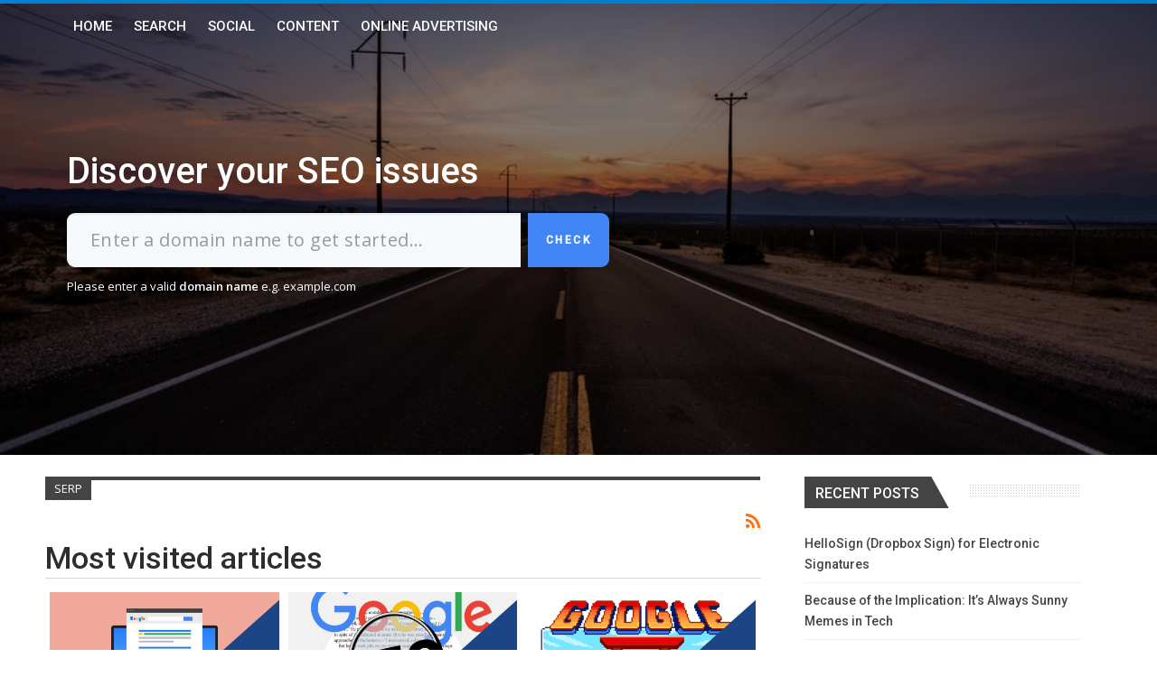

--- FILE ---
content_type: text/html; charset=UTF-8
request_url: https://websiteseostats.com/serp/
body_size: 18269
content:
	<!DOCTYPE html>
		<!--[if IE 8]>
	<html class="ie ie8" lang="en-US" prefix="og: https://ogp.me/ns#"> <![endif]-->
	<!--[if IE 9]>
	<html class="ie ie9" lang="en-US" prefix="og: https://ogp.me/ns#"> <![endif]-->
	<!--[if gt IE 9]><!-->
<html lang="en-US" prefix="og: https://ogp.me/ns#"> <!--<![endif]-->
	<head>
		<script data-ad-client="ca-pub-6147103229239251" async src="https://pagead2.googlesyndication.com/pagead/js/adsbygoogle.js"></script>
<script async custom-element="amp-ad" src="https://cdn.ampproject.org/v0/amp-ad-0.1.js"></script>		<meta charset="UTF-8">
		<meta http-equiv="X-UA-Compatible" content="IE=edge">
		<meta name="viewport" content="width=device-width, initial-scale=1.0">
		<link rel="pingback" href="https://websiteseostats.com/xmlrpc.php"/>

		
<!-- Search Engine Optimization by Rank Math PRO - https://rankmath.com/ -->
<title>SERP | Websiteseostats</title>
<meta name="robots" content="follow, index, max-snippet:-1, max-video-preview:-1, max-image-preview:large"/>
<link rel="canonical" href="https://websiteseostats.com/serp/" />
<meta property="og:locale" content="en_US" />
<meta property="og:type" content="article" />
<meta property="og:title" content="SERP | Websiteseostats" />
<meta property="og:url" content="https://websiteseostats.com/serp/" />
<meta property="og:site_name" content="Websiteseostats" />
<meta name="twitter:card" content="summary_large_image" />
<meta name="twitter:title" content="SERP | Websiteseostats" />
<meta name="twitter:label1" content="Items" />
<meta name="twitter:data1" content="4" />
<script type="application/ld+json" class="rank-math-schema-pro">{"@context":"https://schema.org","@graph":[{"@type":"Person","@id":"https://websiteseostats.com/#person","name":"Websiteseostats","url":"https://websiteseostats.com"},{"@type":"WebSite","@id":"https://websiteseostats.com/#website","url":"https://websiteseostats.com","name":"Websiteseostats","publisher":{"@id":"https://websiteseostats.com/#person"},"inLanguage":"en-US"},{"@type":"BreadcrumbList","@id":"https://websiteseostats.com/serp/#breadcrumb","itemListElement":[{"@type":"ListItem","position":"1","item":{"@id":"https://websiteseostats.com","name":"Home"}},{"@type":"ListItem","position":"2","item":{"@id":"https://websiteseostats.com/serp/","name":"SERP"}}]},{"@type":"CollectionPage","@id":"https://websiteseostats.com/serp/#webpage","url":"https://websiteseostats.com/serp/","name":"SERP | Websiteseostats","isPartOf":{"@id":"https://websiteseostats.com/#website"},"inLanguage":"en-US","breadcrumb":{"@id":"https://websiteseostats.com/serp/#breadcrumb"}}]}</script>
<!-- /Rank Math WordPress SEO plugin -->


<!-- Better Open Graph, Schema.org & Twitter Integration -->
<meta property="og:locale" content="en_us"/>
<meta property="og:site_name" content="Websiteseostats"/>
<meta property="og:url" content="https://websiteseostats.com/serp/"/>
<meta property="og:title" content="Archives"/>
<meta property="og:type" content="website"/>
<meta name="twitter:card" content="summary"/>
<meta name="twitter:url" content="https://websiteseostats.com/serp/"/>
<meta name="twitter:title" content="Archives"/>
<!-- / Better Open Graph, Schema.org & Twitter Integration. -->
<link rel='dns-prefetch' href='//unpkg.com' />
<link rel='dns-prefetch' href='//fonts.googleapis.com' />
<link rel="alternate" type="application/rss+xml" title="Websiteseostats &raquo; Feed" href="https://websiteseostats.com/feed/" />
<link rel="alternate" type="application/rss+xml" title="Websiteseostats &raquo; Comments Feed" href="https://websiteseostats.com/comments/feed/" />
<link rel="alternate" type="application/rss+xml" title="Websiteseostats &raquo; SERP Category Feed" href="https://websiteseostats.com/serp/feed/" />
<script type="text/javascript">
/* <![CDATA[ */
window._wpemojiSettings = {"baseUrl":"https:\/\/s.w.org\/images\/core\/emoji\/15.0.3\/72x72\/","ext":".png","svgUrl":"https:\/\/s.w.org\/images\/core\/emoji\/15.0.3\/svg\/","svgExt":".svg","source":{"concatemoji":"https:\/\/websiteseostats.com\/wp-includes\/js\/wp-emoji-release.min.js?ver=6.6.4"}};
/*! This file is auto-generated */
!function(i,n){var o,s,e;function c(e){try{var t={supportTests:e,timestamp:(new Date).valueOf()};sessionStorage.setItem(o,JSON.stringify(t))}catch(e){}}function p(e,t,n){e.clearRect(0,0,e.canvas.width,e.canvas.height),e.fillText(t,0,0);var t=new Uint32Array(e.getImageData(0,0,e.canvas.width,e.canvas.height).data),r=(e.clearRect(0,0,e.canvas.width,e.canvas.height),e.fillText(n,0,0),new Uint32Array(e.getImageData(0,0,e.canvas.width,e.canvas.height).data));return t.every(function(e,t){return e===r[t]})}function u(e,t,n){switch(t){case"flag":return n(e,"\ud83c\udff3\ufe0f\u200d\u26a7\ufe0f","\ud83c\udff3\ufe0f\u200b\u26a7\ufe0f")?!1:!n(e,"\ud83c\uddfa\ud83c\uddf3","\ud83c\uddfa\u200b\ud83c\uddf3")&&!n(e,"\ud83c\udff4\udb40\udc67\udb40\udc62\udb40\udc65\udb40\udc6e\udb40\udc67\udb40\udc7f","\ud83c\udff4\u200b\udb40\udc67\u200b\udb40\udc62\u200b\udb40\udc65\u200b\udb40\udc6e\u200b\udb40\udc67\u200b\udb40\udc7f");case"emoji":return!n(e,"\ud83d\udc26\u200d\u2b1b","\ud83d\udc26\u200b\u2b1b")}return!1}function f(e,t,n){var r="undefined"!=typeof WorkerGlobalScope&&self instanceof WorkerGlobalScope?new OffscreenCanvas(300,150):i.createElement("canvas"),a=r.getContext("2d",{willReadFrequently:!0}),o=(a.textBaseline="top",a.font="600 32px Arial",{});return e.forEach(function(e){o[e]=t(a,e,n)}),o}function t(e){var t=i.createElement("script");t.src=e,t.defer=!0,i.head.appendChild(t)}"undefined"!=typeof Promise&&(o="wpEmojiSettingsSupports",s=["flag","emoji"],n.supports={everything:!0,everythingExceptFlag:!0},e=new Promise(function(e){i.addEventListener("DOMContentLoaded",e,{once:!0})}),new Promise(function(t){var n=function(){try{var e=JSON.parse(sessionStorage.getItem(o));if("object"==typeof e&&"number"==typeof e.timestamp&&(new Date).valueOf()<e.timestamp+604800&&"object"==typeof e.supportTests)return e.supportTests}catch(e){}return null}();if(!n){if("undefined"!=typeof Worker&&"undefined"!=typeof OffscreenCanvas&&"undefined"!=typeof URL&&URL.createObjectURL&&"undefined"!=typeof Blob)try{var e="postMessage("+f.toString()+"("+[JSON.stringify(s),u.toString(),p.toString()].join(",")+"));",r=new Blob([e],{type:"text/javascript"}),a=new Worker(URL.createObjectURL(r),{name:"wpTestEmojiSupports"});return void(a.onmessage=function(e){c(n=e.data),a.terminate(),t(n)})}catch(e){}c(n=f(s,u,p))}t(n)}).then(function(e){for(var t in e)n.supports[t]=e[t],n.supports.everything=n.supports.everything&&n.supports[t],"flag"!==t&&(n.supports.everythingExceptFlag=n.supports.everythingExceptFlag&&n.supports[t]);n.supports.everythingExceptFlag=n.supports.everythingExceptFlag&&!n.supports.flag,n.DOMReady=!1,n.readyCallback=function(){n.DOMReady=!0}}).then(function(){return e}).then(function(){var e;n.supports.everything||(n.readyCallback(),(e=n.source||{}).concatemoji?t(e.concatemoji):e.wpemoji&&e.twemoji&&(t(e.twemoji),t(e.wpemoji)))}))}((window,document),window._wpemojiSettings);
/* ]]> */
</script>
<style id='wp-emoji-styles-inline-css' type='text/css'>

	img.wp-smiley, img.emoji {
		display: inline !important;
		border: none !important;
		box-shadow: none !important;
		height: 1em !important;
		width: 1em !important;
		margin: 0 0.07em !important;
		vertical-align: -0.1em !important;
		background: none !important;
		padding: 0 !important;
	}
</style>
<link rel='stylesheet' id='wp-block-library-css' href='https://websiteseostats.com/wp-includes/css/dist/block-library/style.min.css?ver=6.6.4' type='text/css' media='all' />
<style id='rank-math-toc-block-style-inline-css' type='text/css'>
.wp-block-rank-math-toc-block nav ol{counter-reset:item}.wp-block-rank-math-toc-block nav ol li{display:block}.wp-block-rank-math-toc-block nav ol li:before{content:counters(item, ".") ". ";counter-increment:item}

</style>
<style id='classic-theme-styles-inline-css' type='text/css'>
/*! This file is auto-generated */
.wp-block-button__link{color:#fff;background-color:#32373c;border-radius:9999px;box-shadow:none;text-decoration:none;padding:calc(.667em + 2px) calc(1.333em + 2px);font-size:1.125em}.wp-block-file__button{background:#32373c;color:#fff;text-decoration:none}
</style>
<style id='global-styles-inline-css' type='text/css'>
:root{--wp--preset--aspect-ratio--square: 1;--wp--preset--aspect-ratio--4-3: 4/3;--wp--preset--aspect-ratio--3-4: 3/4;--wp--preset--aspect-ratio--3-2: 3/2;--wp--preset--aspect-ratio--2-3: 2/3;--wp--preset--aspect-ratio--16-9: 16/9;--wp--preset--aspect-ratio--9-16: 9/16;--wp--preset--color--black: #000000;--wp--preset--color--cyan-bluish-gray: #abb8c3;--wp--preset--color--white: #ffffff;--wp--preset--color--pale-pink: #f78da7;--wp--preset--color--vivid-red: #cf2e2e;--wp--preset--color--luminous-vivid-orange: #ff6900;--wp--preset--color--luminous-vivid-amber: #fcb900;--wp--preset--color--light-green-cyan: #7bdcb5;--wp--preset--color--vivid-green-cyan: #00d084;--wp--preset--color--pale-cyan-blue: #8ed1fc;--wp--preset--color--vivid-cyan-blue: #0693e3;--wp--preset--color--vivid-purple: #9b51e0;--wp--preset--gradient--vivid-cyan-blue-to-vivid-purple: linear-gradient(135deg,rgba(6,147,227,1) 0%,rgb(155,81,224) 100%);--wp--preset--gradient--light-green-cyan-to-vivid-green-cyan: linear-gradient(135deg,rgb(122,220,180) 0%,rgb(0,208,130) 100%);--wp--preset--gradient--luminous-vivid-amber-to-luminous-vivid-orange: linear-gradient(135deg,rgba(252,185,0,1) 0%,rgba(255,105,0,1) 100%);--wp--preset--gradient--luminous-vivid-orange-to-vivid-red: linear-gradient(135deg,rgba(255,105,0,1) 0%,rgb(207,46,46) 100%);--wp--preset--gradient--very-light-gray-to-cyan-bluish-gray: linear-gradient(135deg,rgb(238,238,238) 0%,rgb(169,184,195) 100%);--wp--preset--gradient--cool-to-warm-spectrum: linear-gradient(135deg,rgb(74,234,220) 0%,rgb(151,120,209) 20%,rgb(207,42,186) 40%,rgb(238,44,130) 60%,rgb(251,105,98) 80%,rgb(254,248,76) 100%);--wp--preset--gradient--blush-light-purple: linear-gradient(135deg,rgb(255,206,236) 0%,rgb(152,150,240) 100%);--wp--preset--gradient--blush-bordeaux: linear-gradient(135deg,rgb(254,205,165) 0%,rgb(254,45,45) 50%,rgb(107,0,62) 100%);--wp--preset--gradient--luminous-dusk: linear-gradient(135deg,rgb(255,203,112) 0%,rgb(199,81,192) 50%,rgb(65,88,208) 100%);--wp--preset--gradient--pale-ocean: linear-gradient(135deg,rgb(255,245,203) 0%,rgb(182,227,212) 50%,rgb(51,167,181) 100%);--wp--preset--gradient--electric-grass: linear-gradient(135deg,rgb(202,248,128) 0%,rgb(113,206,126) 100%);--wp--preset--gradient--midnight: linear-gradient(135deg,rgb(2,3,129) 0%,rgb(40,116,252) 100%);--wp--preset--font-size--small: 13px;--wp--preset--font-size--medium: 20px;--wp--preset--font-size--large: 36px;--wp--preset--font-size--x-large: 42px;--wp--preset--spacing--20: 0.44rem;--wp--preset--spacing--30: 0.67rem;--wp--preset--spacing--40: 1rem;--wp--preset--spacing--50: 1.5rem;--wp--preset--spacing--60: 2.25rem;--wp--preset--spacing--70: 3.38rem;--wp--preset--spacing--80: 5.06rem;--wp--preset--shadow--natural: 6px 6px 9px rgba(0, 0, 0, 0.2);--wp--preset--shadow--deep: 12px 12px 50px rgba(0, 0, 0, 0.4);--wp--preset--shadow--sharp: 6px 6px 0px rgba(0, 0, 0, 0.2);--wp--preset--shadow--outlined: 6px 6px 0px -3px rgba(255, 255, 255, 1), 6px 6px rgba(0, 0, 0, 1);--wp--preset--shadow--crisp: 6px 6px 0px rgba(0, 0, 0, 1);}:where(.is-layout-flex){gap: 0.5em;}:where(.is-layout-grid){gap: 0.5em;}body .is-layout-flex{display: flex;}.is-layout-flex{flex-wrap: wrap;align-items: center;}.is-layout-flex > :is(*, div){margin: 0;}body .is-layout-grid{display: grid;}.is-layout-grid > :is(*, div){margin: 0;}:where(.wp-block-columns.is-layout-flex){gap: 2em;}:where(.wp-block-columns.is-layout-grid){gap: 2em;}:where(.wp-block-post-template.is-layout-flex){gap: 1.25em;}:where(.wp-block-post-template.is-layout-grid){gap: 1.25em;}.has-black-color{color: var(--wp--preset--color--black) !important;}.has-cyan-bluish-gray-color{color: var(--wp--preset--color--cyan-bluish-gray) !important;}.has-white-color{color: var(--wp--preset--color--white) !important;}.has-pale-pink-color{color: var(--wp--preset--color--pale-pink) !important;}.has-vivid-red-color{color: var(--wp--preset--color--vivid-red) !important;}.has-luminous-vivid-orange-color{color: var(--wp--preset--color--luminous-vivid-orange) !important;}.has-luminous-vivid-amber-color{color: var(--wp--preset--color--luminous-vivid-amber) !important;}.has-light-green-cyan-color{color: var(--wp--preset--color--light-green-cyan) !important;}.has-vivid-green-cyan-color{color: var(--wp--preset--color--vivid-green-cyan) !important;}.has-pale-cyan-blue-color{color: var(--wp--preset--color--pale-cyan-blue) !important;}.has-vivid-cyan-blue-color{color: var(--wp--preset--color--vivid-cyan-blue) !important;}.has-vivid-purple-color{color: var(--wp--preset--color--vivid-purple) !important;}.has-black-background-color{background-color: var(--wp--preset--color--black) !important;}.has-cyan-bluish-gray-background-color{background-color: var(--wp--preset--color--cyan-bluish-gray) !important;}.has-white-background-color{background-color: var(--wp--preset--color--white) !important;}.has-pale-pink-background-color{background-color: var(--wp--preset--color--pale-pink) !important;}.has-vivid-red-background-color{background-color: var(--wp--preset--color--vivid-red) !important;}.has-luminous-vivid-orange-background-color{background-color: var(--wp--preset--color--luminous-vivid-orange) !important;}.has-luminous-vivid-amber-background-color{background-color: var(--wp--preset--color--luminous-vivid-amber) !important;}.has-light-green-cyan-background-color{background-color: var(--wp--preset--color--light-green-cyan) !important;}.has-vivid-green-cyan-background-color{background-color: var(--wp--preset--color--vivid-green-cyan) !important;}.has-pale-cyan-blue-background-color{background-color: var(--wp--preset--color--pale-cyan-blue) !important;}.has-vivid-cyan-blue-background-color{background-color: var(--wp--preset--color--vivid-cyan-blue) !important;}.has-vivid-purple-background-color{background-color: var(--wp--preset--color--vivid-purple) !important;}.has-black-border-color{border-color: var(--wp--preset--color--black) !important;}.has-cyan-bluish-gray-border-color{border-color: var(--wp--preset--color--cyan-bluish-gray) !important;}.has-white-border-color{border-color: var(--wp--preset--color--white) !important;}.has-pale-pink-border-color{border-color: var(--wp--preset--color--pale-pink) !important;}.has-vivid-red-border-color{border-color: var(--wp--preset--color--vivid-red) !important;}.has-luminous-vivid-orange-border-color{border-color: var(--wp--preset--color--luminous-vivid-orange) !important;}.has-luminous-vivid-amber-border-color{border-color: var(--wp--preset--color--luminous-vivid-amber) !important;}.has-light-green-cyan-border-color{border-color: var(--wp--preset--color--light-green-cyan) !important;}.has-vivid-green-cyan-border-color{border-color: var(--wp--preset--color--vivid-green-cyan) !important;}.has-pale-cyan-blue-border-color{border-color: var(--wp--preset--color--pale-cyan-blue) !important;}.has-vivid-cyan-blue-border-color{border-color: var(--wp--preset--color--vivid-cyan-blue) !important;}.has-vivid-purple-border-color{border-color: var(--wp--preset--color--vivid-purple) !important;}.has-vivid-cyan-blue-to-vivid-purple-gradient-background{background: var(--wp--preset--gradient--vivid-cyan-blue-to-vivid-purple) !important;}.has-light-green-cyan-to-vivid-green-cyan-gradient-background{background: var(--wp--preset--gradient--light-green-cyan-to-vivid-green-cyan) !important;}.has-luminous-vivid-amber-to-luminous-vivid-orange-gradient-background{background: var(--wp--preset--gradient--luminous-vivid-amber-to-luminous-vivid-orange) !important;}.has-luminous-vivid-orange-to-vivid-red-gradient-background{background: var(--wp--preset--gradient--luminous-vivid-orange-to-vivid-red) !important;}.has-very-light-gray-to-cyan-bluish-gray-gradient-background{background: var(--wp--preset--gradient--very-light-gray-to-cyan-bluish-gray) !important;}.has-cool-to-warm-spectrum-gradient-background{background: var(--wp--preset--gradient--cool-to-warm-spectrum) !important;}.has-blush-light-purple-gradient-background{background: var(--wp--preset--gradient--blush-light-purple) !important;}.has-blush-bordeaux-gradient-background{background: var(--wp--preset--gradient--blush-bordeaux) !important;}.has-luminous-dusk-gradient-background{background: var(--wp--preset--gradient--luminous-dusk) !important;}.has-pale-ocean-gradient-background{background: var(--wp--preset--gradient--pale-ocean) !important;}.has-electric-grass-gradient-background{background: var(--wp--preset--gradient--electric-grass) !important;}.has-midnight-gradient-background{background: var(--wp--preset--gradient--midnight) !important;}.has-small-font-size{font-size: var(--wp--preset--font-size--small) !important;}.has-medium-font-size{font-size: var(--wp--preset--font-size--medium) !important;}.has-large-font-size{font-size: var(--wp--preset--font-size--large) !important;}.has-x-large-font-size{font-size: var(--wp--preset--font-size--x-large) !important;}
:where(.wp-block-post-template.is-layout-flex){gap: 1.25em;}:where(.wp-block-post-template.is-layout-grid){gap: 1.25em;}
:where(.wp-block-columns.is-layout-flex){gap: 2em;}:where(.wp-block-columns.is-layout-grid){gap: 2em;}
:root :where(.wp-block-pullquote){font-size: 1.5em;line-height: 1.6;}
</style>
<link rel='stylesheet' id='dashicons-css' href='https://websiteseostats.com/wp-includes/css/dashicons.min.css?ver=6.6.4' type='text/css' media='all' />
<link rel='stylesheet' id='fontawesome-css' href='https://websiteseostats.com/wp-content/plugins/wp-review-pro/public/css/font-awesome.min.css?ver=4.7.0' type='text/css' media='all' />
<link rel='stylesheet' id='wp_review-style-css' href='https://websiteseostats.com/wp-content/plugins/wp-review-pro/public/css/wp-review.css?ver=3.4.6' type='text/css' media='all' />
<link rel='stylesheet' id='better-framework-main-fonts-css' href='https://fonts.googleapis.com/css?family=Open+Sans:400,600%7CRoboto:400,500,400italic' type='text/css' media='all' />
<script type="text/javascript" src="https://websiteseostats.com/wp-includes/js/jquery/jquery.min.js?ver=3.7.1" id="jquery-core-js"></script>
<script type="text/javascript" src="https://websiteseostats.com/wp-includes/js/jquery/jquery-migrate.min.js?ver=3.4.1" id="jquery-migrate-js"></script>
<!--[if lt IE 9]>
<script type="text/javascript" src="https://websiteseostats.com/wp-content/themes/publisher/includes/libs/better-framework/assets/js/html5shiv.min.js?ver=3.10.22" id="bf-html5shiv-js"></script>
<![endif]-->
<!--[if lt IE 9]>
<script type="text/javascript" src="https://websiteseostats.com/wp-content/themes/publisher/includes/libs/better-framework/assets/js/respond.min.js?ver=3.10.22" id="bf-respond-js"></script>
<![endif]-->
<link rel="https://api.w.org/" href="https://websiteseostats.com/wp-json/" /><link rel="alternate" title="JSON" type="application/json" href="https://websiteseostats.com/wp-json/wp/v2/categories/414" /><link rel="EditURI" type="application/rsd+xml" title="RSD" href="https://websiteseostats.com/xmlrpc.php?rsd" />
<meta name="generator" content="WordPress 6.6.4" />
<meta name="generator" content="Powered by WPBakery Page Builder - drag and drop page builder for WordPress."/>
<script type="application/ld+json">{
    "@context": "http:\/\/schema.org\/",
    "@type": "Organization",
    "@id": "#organization",
    "url": "https:\/\/websiteseostats.com\/",
    "name": "Websiteseostats",
    "description": ""
}</script>
<script type="application/ld+json">{
    "@context": "http:\/\/schema.org\/",
    "@type": "WebSite",
    "name": "Websiteseostats",
    "alternateName": "",
    "url": "https:\/\/websiteseostats.com\/"
}</script>
<link rel='stylesheet' id='bf-minifed-css-1' href='https://websiteseostats.com/wp-content/bs-booster-cache/370572fb52b65a9749b839876840a853.css' type='text/css' media='all' />
<link rel='stylesheet' id='7.7.0-1768459856' href='https://websiteseostats.com/wp-content/bs-booster-cache/edb94dd9a18cb75dae5b1c90d1be6680.css' type='text/css' media='all' />
<link rel="icon" href="https://websiteseostats.com/wp-content/uploads/2020/09/05642d3aaa3cc2d16f29da71239e2c60-65x65.png" sizes="32x32" />
<link rel="icon" href="https://websiteseostats.com/wp-content/uploads/2020/09/05642d3aaa3cc2d16f29da71239e2c60.png" sizes="192x192" />
<link rel="apple-touch-icon" href="https://websiteseostats.com/wp-content/uploads/2020/09/05642d3aaa3cc2d16f29da71239e2c60.png" />
<meta name="msapplication-TileImage" content="https://websiteseostats.com/wp-content/uploads/2020/09/05642d3aaa3cc2d16f29da71239e2c60.png" />

<!-- BetterFramework Head Inline CSS -->
<style>
.rating-stars{float:none;max-width:80px;font-size:15px;color:#c3c3c3;text-align:left;position:relative;direction:ltr}.ie .rating-stars{max-width:95px;width:95px;height:20px;overflow:hidden}.rating-stars span,.rating-stars span:before,.rating-stars:before{content:"\f005\f005\f005\f005\f005";color:inherit;letter-spacing:2px;display:block;font-family:FontAwesome;font-style:normal;font-weight:400;line-height:1;-webkit-font-smoothing:antialiased;-moz-osx-font-smoothing:grayscale;width:100%;white-space:nowrap}.rating-stars span{color:inherit;position:absolute;top:0;left:0;overflow:hidden;text-indent:-9999px;display:inline-block}.rating-stars span:before{color:#0080ce;text-indent:0}.betterstudio-review .verdict .rating-stars{margin:15px auto 7px;color:rgba(0,0,0,.23)}.betterstudio-review .criteria-list .rating-stars{color:#c3c3c3}.betterstudio-review .verdict .rating-stars span:before{color:#fff}.post-meta .rating-stars,.post-meta .rating-stars span,.post-meta .rating-stars span:before,.post-meta .rating-stars:before{display:inline-block;font-size:12px;float:right;line-height:19px;direction:ltr}.rtl .rating-bar,.rtl .rating-stars span{direction:rtl}.rtl .rating-stars{text-align:right}.rtl .rating-stars span{right:0;left:auto}.rtl .post-meta .rating-stars,.rtl .post-meta .rating-stars span,.rtl .post-meta .rating-stars span:before,.rtl .post-meta .rating-stars:before{float:left;direction:rtl}.rating-bar{float:none;width:60px;font-size:15px;background-color:#c3c3c3;text-align:left;position:relative;height:12px;display:block;direction:ltr}.rating-bar span{height:12px;display:block}.rating-bar span.rate-number{background-color:transparent!important;width:auto;height:12px;position:absolute;top:0;margin-top:-3px;right:-20px;font-size:10px}.rtl .rating-bar{text-align:right}.rtl .rating-bar span.rate-number{left:-20px;right:auto}.rtl .post-meta .rating-bar{float:left}

</style>
<!-- /BetterFramework Head Inline CSS-->
		<style type="text/css" id="wp-custom-css">
			.grecaptcha-badge {
   opacity: 0;
}
.footer-widgets .widget a:hover,footer .listing-item-thumbnail:hover .title a,footer .listing-item-text-2:hover .title a{
	color:#fff !important;
}
footer .post-meta,footer .bs-pagination {
    display: none;
}
.bs-newsletter-pack.bsnp-t1.bsnp-s2:before{
	 background:transparent;
}
.bs-newsletter-pack.bsnp-t1.bsnp-s2 {
    position: relative;
    padding: 0px;
    border: 0px solid #eee;
    box-shadow: none;
    border-top: none;
}
.bs-newsletter-pack.bsnp-t1 .bsnp-title {
    font-size: 18px;
    color: #fff;
    font-weight: 500;
}
.bs-newsletter-pack.bsnp-t1 .bsnp-desc{
	color: #fff;
}
.bs-newsletter-pack.bsnp-t1.bsnp-s2 .bsnp-button{
	    background-color: #ff6600;
    color: #fff;
}

/* Footer  */
.footer-widgets .sidebar a:hover
{
	text-decoration: none !important;
	color:white !important
}


/*Fond Size Change*/
.entry-content {
font-size: 16px !important;
	line-height:1.7 !important;
}


/* Hide Date */
.sidebar .time
{
	display:none !important;
}

/*-- WP Review Pro Button CSS --*/
.review-links li a
{
	background:#4285f4 !important;
	box-shadow: 0 5px 11px 0 rgba(0, 0, 0, 0.18), 0 4px 15px 0 rgba(0, 0, 0, 0.15) !important;  
	color: white !important;
	border: none !important;
	padding: 8px 12px !important;
	font-size: 14px !important;
}

.review-links li a:hover
{
 box-shadow: 0 5px 11px 0 rgba(0, 0, 0, 0.18), 0 4px 15px 0 rgba(0, 0, 0, 0.15) !important;   
 text-decoration: none !important ;
}

/* Technical Issue Background Box Shadow coupon plugin */
.modal-backdrop {
    z-index: initial !important;
}

/*--- Notification Bar WP Review Pro---*/
.hello-bar
{
font-weight: bold;
font-size: 15px;
}

/*--- Widget Image ----*/
.sidebar-column .widget img {
    width: 75% !important;
}


/*--- Table CSS ---*/
table thead tr td {
    background: rgb(239, 0, 0) !important;
	color: white !important;
}
table td h5, table td h4, table td h3, table td h2 {
    color: white !important;
}
table
{
border: 2px solid rgb(239, 0, 0) !important;
}



/* ---- Coupon Plugin ---- */
.entry-content  .coupon-plugin-group img
{
	border: none !important;
  border-radius:0;
  box-shadow: none !important;
}

#coupon-plugin .coupon-image-box 
{
	padding:0px;
	border:none !important;
}

/*--- Coupon Popup Links ---*/

.modal-dialog a
{
background: #4285F4!important;
    padding: 15px;
    color: white;
    font-size: 20px;
    box-shadow: 0 2px 5px 0 rgba(0,0,0,.16),0 2px 10px 0 rgba(0,0,0,.12)!important;
	}
    
	
.popup-link
	{
	margin-top: 10px;
	font-weight: 400;
	}

.code-copy .btn
	{
	border-radius:0 !important;
	margin-left:0 !important;
	box-shadow: none !important;
	}
	
.show-code h5
	{
	font-weight: 200;
	}
	
.code-copy .code-selector
	{
	font-weight: 500;
	}

.modal-header .close
	{
	float:left !important;
	background-color:white !important;
	}

/* ## Table of Content
--------------------------------------------- */
#toc_container {
	border: 2px solid #ddd;
	background:#fff;
	padding:5px 20px 20px;
	margin: 40px 10px;
	font-size: 17px;
	overflow: hidden;
	border-radius:5px;
	width:100%;
}

.toc_title {
padding-top:10px!important;
padding-bottom: 15px!important;
}

.toc_list li {
list-style-type:none!important;
position:relative;
margin: 0;
cursor: pointer;
background:#f7f7f7;
float:left;
width:100%;
padding:5px !important;
}

.toc_list li a {
	padding:20px;
}


#toc_container.counter-hierarchy ul {
	margin: 10px 0 0 0;
}


.tve_flt .tve_shortcode_rendered ul
{
	padding-left:0 !important;
}

/* For Buttons */

.btn
{
    background-color:#4285F4 !important ;
    border-radius:8px !important ;
    margin-left:10px !important;
    margin-bottom:10px !important;
    box-shadow: 0 2px 5px 0 rgba(0,0,0,.16), 0 2px 10px 0 rgba(0,0,0,.12) !important;
font-size: 16px;
}
.btn:hover
{
 box-shadow: 0 5px 11px 0 rgba(0, 0, 0, 0.18), 0 4px 15px 0 rgba(0, 0, 0, 0.15) !important;   
 text-decoration: none !important ;
}

/*Alert Box*/

.alert
{
    box-shadow: 0 2px 5px 0 rgba(0,0,0,.16), 0 2px 10px 0 rgba(0,0,0,.12) !important;
    border:none !important;
}
.bs-shortcode-alert.alert
{
    border-radius:5px !important;
    /*box-shadow: 0 2px 5px 0 rgba(0,0,0,.16), 0 2px 10px 0 rgba(0,0,0,.12) !important;*/
    color:white !important;
    font-size: 16px !important;
}
.alert-warning{background-color:#ffbb33 !important;}
.alert-success{background-color:#00C851 !important;}
.alert-info{background-color:#33b5e5 !important;}
.alert-danger{background-color:#ff4444 !important;}
.alert-simple{background-color:#aa66cc !important;}

.bs-intro
{
  background-color:#4285F4 !important ;
  border-left: 7px solid #0d47a1 !important;
	color: white !important;
    padding: 15px 12px !important;
	font-size: 22px !important;
	font-weight:400 !important;
	font-family: georgia, palatino, serif !important;
box-shadow: 0 2px 5px 0 rgba(0,0,0,.16), 0 2px 10px 0 rgba(0,0,0,.12) !important;
}
.bs-highlight
{
    padding:3px !important;
}
.su-table tr:first-child td
{
    background:#00897b !important;
    color:white  !important;
    padding:16px !important;
    font-size: 16px !important;
    text-align:left !important;
}
.su-table table
{
    max-width:400px !important;
}
h3,h2,h4
{
position:relative 
!important;margin-bottom: 20px;
}
.bs-intro-highlighted:after {
    border-bottom: 2px solid;
    border-color: inherit;
    bottom: -5px;
    content: "";
    left: 0;
    position: absolute;
    width: 100px;
}

/*Post Image CSS*/

.entry-content img
{
border: 1px solid #ddd !important;
border-radius: 4px !important;  
 /*box-shadow: 0 2px 5px 0 rgba(0,0,0,.16), 0 2px 10px 0 rgba(0,0,0,.12) !important;*/
}

/*KK Start Plugin
Pause from 6 Oct 2019
.kk-star-ratings {
  box-shadow: 0 10px 10px 0 rgba(0,0,0,0.16), 0 -2px 10px 0 rgba(0,0,0,.12) !important;
}
.kk-star-ratings .kksr-legend {
    color: black !important;
    text-align: left !important;
    padding: 4px !important;
} */
#best_deal h3.section-heading { display: none!important;}
div#domain-form input#Search{
	    flex: 1;
    padding: 0 25px;
    height: 60px !important;
    line-height: 60px;
    margin-right: 4px;
    background: #f6f9fc;
    border-top-left-radius: 9px !important;
    border-bottom-left-radius: 9px !important;
    font-size: 20px;
    border: 0;
    letter-spacing: .02em;
    transition: border .3s;
    border: 1px solid transparent;
}
#wdc-style .small button#Submit {
    /* height: 30px !important; */
	margin-left: 4px!important;
    padding: 0px 20px !important;
    font-size: 12px !important;
    display: inline-block;
    height: 60px;
    line-height: 60px;
    padding: 0 25px;
    border: 0;
    color: #f6f9fc;
    background: #00a4e6;
    text-transform: uppercase;
    letter-spacing: .2em;
    vertical-align: top;
    border-top-right-radius: 9px !important;
    border-bottom-right-radius: 9px !important;
    transition: background .3s;
    font-weight: 700;
	border-top-left-radius: 0px!important;
    border-bottom-left-radius: 0px!important;
}
#wdc-style .input-group .input-group-btn {
	border: 0px solid #fff;}
#wdc-style .input-group{
	box-shadow: none !important;
}
div#results .col-xs-10 {
    padding-left: 1px;
    text-align: left;
    border-radius: 20px;
    border: solid 1px #b4bdc9;
    background-color: #f6f9fc;
    padding: 40px 50px 50px;
    /* display: flex; */
    justify-content: space-between;
    max-width: 735px;
    flex-wrap: wrap;
    width: 99%;
    text-align: center !important;
}.wpb_wrapper h4 {
/*     text-align: center; */
}
.domain_eg p{
/* 	color: #2d2d2d; */
	color: #ffffff;
}
.result .domain {
	border-radius: 30px!important;
}
.domain_wrapper {
	padding: 20px!important;
}
.domain .domain_wrapper h2 {
	font-size: 40px !important;
	color: #00a4e6 !important;
}
.domain_check_btn, .domain .domain_wrapper p {
	font-size: 16px!important;
}
.domain_btn {
	color: #fff !important;
    font-size: 16px !important;
    font-weight: 600 !important;    
}
.domain .review-result {
	color: rgb(255, 208, 0);
}
.page-id-1108 .bf-breadcrumb.bc-top-style {
	display: none !important;
}
.domain_checker {
	height: 500px;
    background-size: cover;
    background-repeat: no-repeat;
}
.domain_checker .vc_column_container.vc_col-sm-12 {
	width: 50%;
    margin: auto;
    position: absolute;
    top: 0px;
    bottom: 0;
    height: 250px;
}
.domain_checker #wdc-style .input-group .input-group-btn {
	background-color: transparent !important;
}
.domain_checker .#wdc-style .input-group.text_box {
	margin-left: 0 !important;
}
.domain_checker h4 {
	font-size: 40px;
/* 	color: #6a7b93 !important; */
	color: #ffffff;
}
.domain_checker h4 span {
/* 	color: #00a4e6; */
/* 	color: #2d2d2d; */
/* 	color: #040404; */
}
.domain_checker:before {
    content: "";
    position: absolute;
    left: 0;
    right: 0;
    top: 0;
    bottom: 0;
    background: rgb(0 0 0 / 31%);
    height: 100%;
    width: 100%;
}
@media only screen and (max-width: 767px) {
	.domain_checker input#Search{
		font-size: 10px !important;
	}
	.dom_chk.sin_domain {
    top: 100px !important;
}
	.rh-cover .rh-c-m .resp-menu li>a {
    color: #fff !important;
    text-align: center;
}
    .domain_checker .vc_column_container.vc_col-sm-12 {
        width: 100% !important;
    }
    .input-group .input-group-btn{
    display: table!important;
    width: auto!important;
    margin: 0px auto;
    padding-top: 0px;
}
	#wdc-style .small button#Submit {
        border-radius: 2px!important;
    }
}

/* mega */
#mega-menu-wrap-main-menu {
    background: transparent;
    z-index: 9;
}
#mega-menu-wrap-main-menu #mega-menu-main-menu > li.mega-menu-item > a.mega-menu-link{
	    color: rgb(68, 68, 68);
}
ul#main-navigation {
    overflow: visible;
}
#mega-menu-wrap-main-menu #mega-menu-main-menu > li.mega-menu-item > a.mega-menu-link:hover, #mega-menu-wrap-main-menu #mega-menu-main-menu > li.mega-menu-item.mega-toggle-on > a.mega-menu-link{
    background: transparent !important;
    color: #0080ce;
 font-weight: 500;
}
#mega-menu-wrap-main-menu #mega-menu-main-menu > li.mega-menu-item > a.mega-menu-link {
    line-height: 90px;
	height: 91px;
	    font-family: 'Roboto';
    font-weight: 500;
    font-size: 15px;
    text-align: inherit;
    text-transform: uppercase;
}
ul.mega-sub-menu {
    box-shadow: 0 7px 7px rgba(0,0,0,.15) !important;
}
#mega-menu-wrap-main-menu #mega-menu-main-menu > li.mega-menu-flyout ul.mega-sub-menu li.mega-menu-item a.mega-menu-link {
    background: #fff;
    line-height: 1.7;
    padding: 8px 16px;
}
#mega-menu-wrap-main-menu #mega-menu-main-menu > li.mega-menu-flyout ul.mega-sub-menu li.mega-menu-item a.mega-menu-link:hover {
    background-color: #0080ce!important;
    color: #fff;
}
.mega-cat-left ul li{
	    padding: 30px 35px 30px 35px !important;
    background: #f6f9fc !important;
    font-size: 15px !important;
}
.mega-left ul li {
    background: #f6f9fc !important;
    font-size: 15px !important;
}
.megasub_menu li {
    padding-left: 20px;
}
.mega-right ul a,.mega-cat-list ul a {
    text-transform: capitalize;
    font-weight: 400;
    line-height: 34px;
}
.mega-right a:before,
.mega-cat-list a:before {
    position: absolute;
    left: -20px;
    top: 5px;
    width: 1em;
    height: 1em;
    border-top: 1px solid currentColor;
    border-right: 1px solid currentColor;
    -ms-transform: rotate(45deg);
    transform: rotate(45deg);
    display: inline-block;
    content: "";
    color: #00a4e6;
    font-size: 7px;
    transition: color .3s;
}
.col-md-4.post-cart {
    height: 130px;
}
.col-md-4.post-cart a {
    line-height: 20px !important;
}
.col-md-4 .cat-descp {
    height: 168px;
    overflow: hidden;
    margin-bottom: 15px;
}
.mega-cat-right li {
    padding-top: 30px !important;
}
.mega-cat-right a{
    padding: 8px 21px;
    color: #fff;
    text-decoration: none;
    border: none;
    border-radius: 50px;
    background: #0080ce;
    font-size: 14px;
    font-weight: 500;
    vertical-align: middle;
    text-align: center;
    cursor: pointer;
}
.mega-cat-right a:hover {
    opacity: 0.7;
}
body .mega-cat-list h4{
    margin-bottom: 5px !important;
}
.mega-cat-right h4,.mega-right h4,.mega-cat-list h4{
	color:#0080ce !important;
}
h4.mega-block-title {
    font-weight: 800 !important;
    margin-bottom: 10px !important;
}
.mega-right .col-md-12 {
    padding: 0px;
}
#mega-menu-wrap-main-menu #mega-menu-main-menu>li.mega-menu-item.mega-current-menu-item>a.mega-menu-link, #mega-menu-wrap-main-menu #mega-menu-main-menu>li.mega-menu-item.mega-current-menu-ancestor>a.mega-menu-link, #mega-menu-wrap-main-menu #mega-menu-main-menu>li.mega-menu-item.mega-current-page-ancestor>a.mega-menu-link {
    background: transparent;
    color: #0080ce!important;
    font-weight: 500;
}
#mega-menu-wrap-main-menu #mega-menu-main-menu li.mega-menu-item-has-children>a.mega-menu-link>span.mega-indicator:after{
	    margin: 0 0 0 0px;
}
.mega-mega-left {
    height: 480px !important;
    background: #f6f9fc!important;
}
span.children-button {
    display: none;
}
ul#mega-menu-resp-menu {
    display: block !important;
}

#mega-menu-wrap-resp-menu #mega-menu-resp-menu>li.mega-menu-flyout ul.mega-sub-menu li.mega-menu-item a.mega-menu-link{
	background: #fff !important;
	    color: #666 !important;
}
#mega-menu-wrap-resp-menu #mega-menu-resp-menu>li.mega-menu-flyout ul.mega-sub-menu li.mega-menu-item a.mega-menu-link:hover, #mega-menu-wrap-resp-menu #mega-menu-resp-menu>li.mega-menu-flyout ul.mega-sub-menu li.mega-menu-item a.mega-menu-link:focus {
    background: #0080ce;
    color: #fff;
}
.rh-cover .rh-c-m .resp-menu li>a{
	    color: #666666;
}
.rh-cover .rh-c-m .resp-menu li>a:before{
	top: 15px;}
@media screen and (max-width: 1024px) {
	.better-studio-shortcode,.search-form{
		display:none;
	}
	.mega-mega-left {
		height: auto !important;}
.col-md-4.post-cart {
    height: auto !important;
    margin-bottom: 20px;
}
	#mega-menu-wrap-resp-menu #mega-menu-resp-menu>li.mega-menu-megamenu>ul.mega-sub-menu {
    padding: 0px;
}
}
	@media screen and (max-width: 736px) {
		.rh-header .menu-container .menu-handler{
			    background-color: transparent;
		}
		.bs-pinning-block{
			    position: unset !important;
		}
		.rh-header.light .rh-container {
    background: transparent;
    border-bottom: 0px solid #E5E5E5;
}
.rh-header.light .menu-container .menu-handler .lines, .rh-header.light .menu-container .menu-handler .lines:after, .rh-header.light .menu-container .menu-handler .lines:before{
			    background: #fff;
		}
		.logo-container.rh-text-logo {
    display: none;
}
		.bs-pinning-wrapper {
    height:0px !important;
}
		.dom_chk {
   top: 100px !important;
    left: 0;
    right: 0;
    margin: 0px auto;
    width: 85% !important;
}
		.col-md-3.resp_thump img {
    width: 100% !important;
			height: auto !important;}
		span.mega-menu-description {
    display: none !important;
}
span.user-login {
    display: none;
}
		.mega-menu-toggle {
    display: none !important;
}
		.archive.category .col-md-3.sidebar-column.sidebar-column-primary{
			width:100% !important;
		}
}
@media screen and (max-width: 1024px) and (min-width: 736px) {
span.mega-menu-description {
    display: none !important;
}
span.user-login {
    display: none;
}

#mega-menu-wrap-main-menu .mega-menu-toggle+#mega-menu-main-menu {
	background: #fff;}
}

/* upcoming menus */
.Start_a_website,.Start_a_webshop,.register_a_domain,.website_builders,.Webshop_builders,.cms,.Blog_websites,.WordPress_Plugins,.WordPress_Themes,.oap{
	display:none !important;
}
#mega-menu-wrap-main-menu #mega-menu-main-menu > li.mega-menu-item > a.mega-menu-link {
    padding-left: 5px;
}
/* cat page
 */
.img_ovrlay img {
    width: 100%;
    height: 150px;
    background-color: transparent;
    transition: all .1s ease;
	
}
.img_ovrlay img:hover{
	opacity: 0.8;
}
.img_ovrlay {
    background: rgba(0, 0, 0, .6);
}
h4.top-title {
    font-size: 14px;
    background: #fff;
    margin-right: 30px;
    padding: 7px 5px;
    bottom: 36px;
	margin-bottom:0px;
}
.col-md-12.top-post-sec {
    padding: 0px;
}
.col-md-4.cat-top-posts {
    padding: 5px;
}
.col-md-3.resp_thump img {
    width: 140px;
    height: 84px;
	margin-top: 10px;
}
.archive.category .col-md-9.content-column,.archive.category .col-md-12 {
    padding: 0px;
}
.archive.category .col-md-3.sidebar-column.sidebar-column-primary {
    margin-left: 25px;
	    width: 30%;
}
 h4.top-title:hover {
    color: #0080ce;
}
.right_cont {
	    border-bottom: 1px solid #d2d7dc;
    padding-top: 7px;
}
h1.page-heading {
    border-bottom: 1px solid #d2d7dc;
}
.cat-temp .archive-title .actions-container {
    width: 30px;
    float: right;
    position: relative;
    bottom: 10px;
}
.cat-temp .archive-title {
    margin-bottom: 0px;
    padding-bottom: 5px;
    border-bottom: 0px;
}
.rss-link a {
    color: #f97410;
}
footer .about-text a {
    font-family: 'Roboto';
    font-weight: 500;
    line-height: 34px;
    font-size: 14px;
    text-align: inherit;
    text-transform: none;
}
footer .about-text {
    text-align: left !important;
}
div#bs-about-2 .section-heading {
    margin-bottom: 20px;
}
.wpcf7 form.sent .wpcf7-response-output {
    border-color: transparent;
    color: #46b450;
    padding: 0px;
    margin: 20px 0px;
    text-align: center;
}
.wpcf7 form.invalid .wpcf7-response-output, .wpcf7 form.unaccepted .wpcf7-response-output {
    border-color: transparent;
    color: #ffb900;
    text-align: center;
}
.prev-nex {
    clear: both;
    padding-top: 20px;
}
.pag-nex a, .pag-pre a {
    font-size: 15px;
    padding-left: 25px;
    color: #007cba;
}
.pag-pre {
    float: right;
}
.category-paged-2 .pag-nex {
    display: none;
}
.pag-nex {
    float: left;
}
.input-group.small.text_box {
    display: flex;
}
.domain_checker input#Search {
    flex: 1;
    padding: 0 25px;
    height: 60px!important;
    line-height: 60px;
    margin-right: 4px;
    background: #f6f9fc;
    border-top-left-radius: 9px!important;
    border-bottom-left-radius: 9px!important;
    font-size: 20px;
    border: 0;
    letter-spacing: .02em;
    transition: border .3s;
    border: 1px solid transparent;
}
.domain_checker button#Submit {
    margin-left: 4px!important;
    padding: 0 20px!important;
    font-size: 12px!important;
    display: inline-block;
    height: 60px;
    line-height: 60px;
    padding: 0 25px;
    border: 0;
    color: #f6f9fc;
    background: #00a4e6;
    text-transform: uppercase;
    letter-spacing: .2em;
    vertical-align: top;
    border-top-right-radius: 9px!important;
    border-bottom-right-radius: 9px!important;
    transition: background .3s;
    font-weight: 700;
    border-top-left-radius: 0px!important;
    border-bottom-left-radius: 0px!important;
}
header#header {
    position: absolute;
    z-index: 1;
    width: 100%;
}
 header#header .container {
    background: transparent;
}
div#site-branding {
    display: none;
}
nav#menu-main {
    width: 100%;
}
 .header-inner.clearfix{
	border-bottom:none !important;
}
.header-inner.clearfix a {
    color: #fff !important;
}
.main-menu.menu>li:hover>a:before {
    background: #fff !important;
}
 .site-header.header-style-8 .main-menu>li>a {
    line-height: 30px;
    margin-top: 10px;
}
div#mainPhoto:before {
    position: inherit !important;
}
div#mainPhoto{
    background-position: center !important;
}
.dom_chk {
    position: absolute;
    width: 100%;
    top: 150px;
}
.sin_domain{
    top: 150px;
}
.contact_p p{
	font-size:14px;
}		</style>
		<noscript><style> .wpb_animate_when_almost_visible { opacity: 1; }</style></noscript><style type="text/css">/** Mega Menu CSS: fs **/</style>
	</head>

<body class="archive category category-serp category-414 bs-theme bs-publisher bs-publisher-pure-magazine active-light-box active-top-line ltr close-rh page-layout-2-col-right full-width single-prim-cat-414 single-cat-414  wpb-js-composer js-comp-ver-6.2.0 vc_responsive bs-ll-a" dir="ltr">
		<div class="main-wrap content-main-wrap">
			<header id="header" class="site-header header-style-8 boxed" itemscope="itemscope" itemtype="https://schema.org/WPHeader">
				<div class="content-wrap">
			<div class="container">
				<div class="header-inner clearfix">
					<div id="site-branding" class="site-branding">
	<p  id="site-title" class="logo h1 text-logo">
	<a href="https://websiteseostats.com/" itemprop="url" rel="home">
		Websiteseostats	</a>
</p>
</div><!-- .site-branding -->
<nav id="menu-main" class="menu main-menu-container " role="navigation" itemscope="itemscope" itemtype="https://schema.org/SiteNavigationElement">
		<ul id="main-navigation" class="main-menu menu bsm-pure clearfix">
		<li id="menu-item-58" class="menu-item menu-item-type-post_type menu-item-object-page menu-item-home better-anim-fade menu-item-58"><a href="https://websiteseostats.com/">Home</a></li>
<li id="menu-item-59" class="menu-item menu-item-type-taxonomy menu-item-object-category menu-term-3 better-anim-fade menu-item-59"><a href="https://websiteseostats.com/search/">Search</a></li>
<li id="menu-item-60" class="menu-item menu-item-type-taxonomy menu-item-object-category menu-term-4 better-anim-fade menu-item-60"><a href="https://websiteseostats.com/social/">Social</a></li>
<li id="menu-item-61" class="menu-item menu-item-type-taxonomy menu-item-object-category menu-term-5 better-anim-fade menu-item-61"><a href="https://websiteseostats.com/content/">Content</a></li>
<li id="menu-item-175" class="menu-item menu-item-type-taxonomy menu-item-object-category menu-term-7 better-anim-fade menu-item-175"><a href="https://websiteseostats.com/online-advertising/">Online Advertising</a></li>
	</ul><!-- #main-navigation -->
</nav><!-- .main-menu-container -->
				</div>
			</div>
		</div>
	</header><!-- .header -->
	<div class="rh-header clearfix light deferred-block-exclude">
		<div class="rh-container clearfix">

			<div class="menu-container close">
				<span class="menu-handler"><span class="lines"></span></span>
			</div><!-- .menu-container -->

			<div class="logo-container rh-text-logo">
				<a href="https://websiteseostats.com/" itemprop="url" rel="home">
					Websiteseostats				</a>
			</div><!-- .logo-container -->
		</div><!-- .rh-container -->
	</div><!-- .rh-header -->
<div id="mainPhoto" class="domain_checker cat_domin" style="background-image: linear-gradient(rgba(0,0,0,0.5),rgba(0,0,0,0.5)),url(/wp-content/uploads/2020/09/photo-1506664958676-205b41a88d0d.jpg?id=93);">
	<div class="container">
		<div class="dom_chk">
		<h4>Discover your SEO issues</h4>
<div class="input-group small text_box" style="max-width:600px; margin-left: 0 !important;"><input type="text" class="form-control" autocomplete="off" id="Search" name="domain" placeholder="Enter a domain name to get started..."><span class="input-group-btn"> <button type="submit" onclick="return fixURL();" id="Submit" class="btn btn-default btn-info domain_check_btn">Check</button> </span></div>
<div class="domain_eg"><p>Please enter a valid <b>domain name</b> e.g. example.com</p></div>
		</div>
		</div>
			
	</div>
<div class="content-wrap">
    <main id="content" class="content-container">
        <div class="container layout-2-col layout-2-col-1 layout-right-sidebar layout-bc-before">
        <div class="row main-section">
            <div class="col-md-12">
				
                <div class="col-md-9 content-column cat-temp">
					    <div class="archive-title "><div class="pre-title"><span>SERP</span></div>
                        <div class="actions-container">
          <div class="rss-link"><a href="https://websiteseostats.com/serp/feed/" title="Subscribe to this category" rel="nofollow"><i class="fa fa-rss"></i></a></div>                        </div>
                                            </div>
                    					           <h1 class="page-heading"><span class="h-title">Most visited articles </span></h1>
                        <div class="col-md-12 top-post-sec"> 
                                                        <div class="col-md-4 cat-top-posts">
                                
                                <a href="https://websiteseostats.com/serp-feature-misconceptions/">
                                   <div class="img_ovrlay">
                                        <img width="960" height="540"  data-src="https://websiteseostats.com/wp-content/uploads/2021/05/Common-Google-SERP-Feature-Misconceptions-in-SEO-Featured-Image.png" class="attachment-post-thumbnail size-post-thumbnail wp-post-image" alt="Common Google SERP Feature Misconceptions in SEO - Featured Image" decoding="async" fetchpriority="high" />                                    </div>
                                    <h4 class="top-title">6 Most Common SERP Feature Misconceptions</h4>
                                </a>
                                
                            </div>
                                                     <div class="col-md-4 cat-top-posts">
                                
                                <a href="https://websiteseostats.com/what-is-seo-and-how-does-google-indexing-works-for-your-brand/">
                                   <div class="img_ovrlay">
                                        <img width="960" height="540"  data-src="https://websiteseostats.com/wp-content/uploads/2021/09/What-is-SEO-and-How-Does-Google-Indexing-Work-Featured-Image.png" class="attachment-post-thumbnail size-post-thumbnail wp-post-image" alt="What is SEO and How Does Google Indexing Work? - Featured Image" decoding="async" />                                    </div>
                                    <h4 class="top-title">What is SEO and How Does Google Indexing Works for Your Brand?</h4>
                                </a>
                                
                            </div>
                                                     <div class="col-md-4 cat-top-posts">
                                
                                <a href="https://websiteseostats.com/what-is-the-google-knowledge-panel-and-how-to-trigger-it/">
                                   <div class="img_ovrlay">
                                        <img width="960" height="540"  data-src="https://websiteseostats.com/wp-content/uploads/2021/09/What-is-the-Google-Knowledge-Panel-and-How-to-Trigger-it-Featured-Image.png" class="attachment-post-thumbnail size-post-thumbnail wp-post-image" alt="What is the Google Knowledge Panel and How to Trigger it? - Featured Image" decoding="async" />                                    </div>
                                    <h4 class="top-title">What Is The Google Knowledge Panel and how to trigger it?</h4>
                                </a>
                                
                            </div>
                           
                        </div>
												<h1 class="page-heading"><span class="h-title">Most recent articles </span></h1>

                                							 <div class="col-md-12 rece_post"> 
                                    <div class="col-md-3 resp_thump"> 
                                		    <img width="960" height="540"  data-src="https://websiteseostats.com/wp-content/uploads/2021/09/What-is-SEO-and-How-Does-Google-Indexing-Work-Featured-Image.png" class="attachment-post-thumbnail size-post-thumbnail wp-post-image" alt="What is SEO and How Does Google Indexing Work? - Featured Image" decoding="async" />                                    </div>
                                    <div class="col-md-9 right_cont">
										<h4 class="recp-title">
											<a href="https://websiteseostats.com/what-is-seo-and-how-does-google-indexing-works-for-your-brand/">What is SEO and How Does Google Indexing Works for Your Brand?</a>
										</h4>
										<p>
											 <a href="https://websiteseostats.com/author/alina-firica/">Alina Firica</a>
										</p>   
								 	</div>
								   </div>  <br>
                                    							 <div class="col-md-12 rece_post"> 
                                    <div class="col-md-3 resp_thump"> 
                                		    <img width="960" height="540"  data-src="https://websiteseostats.com/wp-content/uploads/2021/09/What-is-the-Google-Knowledge-Panel-and-How-to-Trigger-it-Featured-Image.png" class="attachment-post-thumbnail size-post-thumbnail wp-post-image" alt="What is the Google Knowledge Panel and How to Trigger it? - Featured Image" decoding="async" />                                    </div>
                                    <div class="col-md-9 right_cont">
										<h4 class="recp-title">
											<a href="https://websiteseostats.com/what-is-the-google-knowledge-panel-and-how-to-trigger-it/">What Is The Google Knowledge Panel and how to trigger it?</a>
										</h4>
										<p>
											 <a href="https://websiteseostats.com/author/monika-kviesulaityte/">Monika Kviesulaitytė</a>
										</p>   
								 	</div>
								   </div>  <br>
                                    							 <div class="col-md-12 rece_post"> 
                                    <div class="col-md-3 resp_thump"> 
                                		    <img width="960" height="540"  data-src="https://websiteseostats.com/wp-content/uploads/2021/06/What-is-Entity-based-SEO-and-Why-Should-We-Use-It-Featured-Image.jpg" class="attachment-post-thumbnail size-post-thumbnail wp-post-image" alt="What is Entity-based SEO and Why Should We Use It? - Featured Image" decoding="async" />                                    </div>
                                    <div class="col-md-9 right_cont">
										<h4 class="recp-title">
											<a href="https://websiteseostats.com/what-is-entity-based-seo-and-why-should-we-use-it/">What is Entity-based SEO and Why Should We Use It?</a>
										</h4>
										<p>
											 <a href="https://websiteseostats.com/author/stiavnickaigmail-com/">Ivana</a>
										</p>   
								 	</div>
								   </div>  <br>
                                    							 <div class="col-md-12 rece_post"> 
                                    <div class="col-md-3 resp_thump"> 
                                		    <img width="960" height="540"  data-src="https://websiteseostats.com/wp-content/uploads/2021/05/Common-Google-SERP-Feature-Misconceptions-in-SEO-Featured-Image.png" class="attachment-post-thumbnail size-post-thumbnail wp-post-image" alt="Common Google SERP Feature Misconceptions in SEO - Featured Image" decoding="async" />                                    </div>
                                    <div class="col-md-9 right_cont">
										<h4 class="recp-title">
											<a href="https://websiteseostats.com/serp-feature-misconceptions/">6 Most Common SERP Feature Misconceptions</a>
										</h4>
										<p>
											 <a href="https://websiteseostats.com/author/louise-skov/">Louise Skov</a>
										</p>   
								 	</div>
								   </div>  <br>
                                     
                            
                                  
                </div>
                <div class="col-md-3 sidebar-column sidebar-column-primary">
                    <aside id="sidebar-primary-sidebar" class="sidebar" role="complementary" aria-label="Primary Sidebar Sidebar" itemscope="itemscope" itemtype="https://schema.org/WPSideBar">
                        
		<div id="recent-posts-2" class=" h-ni w-nt primary-sidebar-widget widget widget_recent_entries">
		<div class="section-heading sh-t4 sh-s4"><span class="h-text">Recent Posts</span></div>
		<ul>
											<li>
					<a href="https://websiteseostats.com/hellosign-dropbox-sign-for-electronic-signatures/">HelloSign (Dropbox Sign) for Electronic Signatures</a>
									</li>
											<li>
					<a href="https://websiteseostats.com/because-of-the-implication-its-always-sunny-memes-in-tech/">Because of the Implication: It&#8217;s Always Sunny Memes in Tech</a>
									</li>
											<li>
					<a href="https://websiteseostats.com/why-hbo-max-wont-scroll-on-tv-or-mobile/">Why HBO Max Won’t Scroll on TV or Mobile</a>
									</li>
											<li>
					<a href="https://websiteseostats.com/how-do-i-change-my-name-on-hbo-max/">How do I change my name on HBO Max?</a>
									</li>
											<li>
					<a href="https://websiteseostats.com/what-does-fubar-mean/">What Does FUBAR Mean?</a>
									</li>
					</ul>

		</div><div id="custom_html-3" class="widget_text  h-ni w-t primary-sidebar-widget widget widget_custom_html"><div class="section-heading sh-t4 sh-s4"><span class="h-text">Useful Links</span></div><div class="textwidget custom-html-widget"><a href="https://websiteseostats.com/about/">About Us</a><br>
<a href="https://websiteseostats.com/contact/">Contact us</a></div></div>                    </aside>               
                </div>
            </div>
            </div>
        </div>
    </main>
</div>
	<footer id="site-footer" class="site-footer full-width">
		<div class="footer-widgets light-text">
	<div class="content-wrap">
		<div class="container">
			<div class="row">
										<div class="col-sm-3">
							<aside id="sidebar-footer-1" class="sidebar" role="complementary" aria-label="Footer - Column 1 Sidebar" itemscope="itemscope" itemtype="https://schema.org/WPSideBar">
								<div id="bs-about-2" class=" h-ni w-t footer-widget footer-column-1 widget widget_bs-about"><div class="section-heading sh-t1 sh-s2"><span class="h-text">Useful Links</span></div><div  class="bs-shortcode bs-about ">
		<h4 class="about-title">
			</h4>
	<div class="about-text">
		<p><a href="https://websiteseostats.com/about/">About Us</a><br />
<a href="https://websiteseostats.com/contact/">Contact us</a></p>
	</div>
	</div>
</div>							</aside>
						</div>
						<div class="col-sm-3">
							<aside id="sidebar-footer-2" class="sidebar" role="complementary" aria-label="Footer - Column 2 Sidebar" itemscope="itemscope" itemtype="https://schema.org/WPSideBar">
								<div id="bs-thumbnail-listing-1-2" class=" h-ni w-t footer-widget footer-column-2 widget widget_bs-thumbnail-listing-1"><div class=" bs-listing bs-listing-listing-thumbnail-1 bs-listing-single-tab pagination-animate">		<p class="section-heading sh-t1 sh-s1 main-term-none">

		
							<span class="h-text main-term-none main-link">
						 Get Your Ideal Theme					</span>
			
		
		</p>
				<div class="bs-pagination-wrapper main-term-none next_prev bs-slider-first-item">
			<div class="listing listing-thumbnail listing-tb-1 clearfix columns-1">
		<div class="post-7153 type-post format-standard has-post-thumbnail   listing-item listing-item-thumbnail listing-item-tb-1 main-term-5">
	<div class="item-inner clearfix">
					<div class="featured featured-type-featured-image">
				<a  title="HelloSign (Dropbox Sign) for Electronic Signatures" data-src="https://websiteseostats.com/wp-content/uploads/2026/01/black-fountain-pen-on-white-paper-electronic-signature-signing-documents-online-digital-workflow-86x64.jpg" data-bs-srcset="{&quot;baseurl&quot;:&quot;https:\/\/websiteseostats.com\/wp-content\/uploads\/2026\/01\/&quot;,&quot;sizes&quot;:{&quot;86&quot;:&quot;black-fountain-pen-on-white-paper-electronic-signature-signing-documents-online-digital-workflow-86x64.jpg&quot;,&quot;210&quot;:&quot;black-fountain-pen-on-white-paper-electronic-signature-signing-documents-online-digital-workflow-210x136.jpg&quot;,&quot;1080&quot;:&quot;black-fountain-pen-on-white-paper-electronic-signature-signing-documents-online-digital-workflow.jpg&quot;}}"						class="img-holder" href="https://websiteseostats.com/hellosign-dropbox-sign-for-electronic-signatures/"></a>
							</div>
		<p class="title">		<a href="https://websiteseostats.com/hellosign-dropbox-sign-for-electronic-signatures/" class="post-url post-title">
			HelloSign (Dropbox Sign) for Electronic Signatures		</a>
		</p>		<div class="post-meta">

							<span class="time"><time class="post-published updated"
				                         datetime="2026-01-15T19:11:56+00:00">Jan 15, 2026</time></span>
						</div>
			</div>
	</div >
	<div class="post-7154 type-post format-standard has-post-thumbnail   listing-item listing-item-thumbnail listing-item-tb-1 main-term-5">
	<div class="item-inner clearfix">
					<div class="featured featured-type-featured-image">
				<a  title="Because of the Implication: It&#8217;s Always Sunny Memes in Tech" data-src="https://websiteseostats.com/wp-content/uploads/2026/01/green-net-against-a-bright-red-background-charlie-meme-wall-red-string-tech-debugging-86x64.jpg" data-bs-srcset="{&quot;baseurl&quot;:&quot;https:\/\/websiteseostats.com\/wp-content\/uploads\/2026\/01\/&quot;,&quot;sizes&quot;:{&quot;86&quot;:&quot;green-net-against-a-bright-red-background-charlie-meme-wall-red-string-tech-debugging-86x64.jpg&quot;,&quot;210&quot;:&quot;green-net-against-a-bright-red-background-charlie-meme-wall-red-string-tech-debugging-210x136.jpg&quot;,&quot;1080&quot;:&quot;green-net-against-a-bright-red-background-charlie-meme-wall-red-string-tech-debugging.jpg&quot;}}"						class="img-holder" href="https://websiteseostats.com/because-of-the-implication-its-always-sunny-memes-in-tech/"></a>
							</div>
		<p class="title">		<a href="https://websiteseostats.com/because-of-the-implication-its-always-sunny-memes-in-tech/" class="post-url post-title">
			Because of the Implication: It&#8217;s Always Sunny Memes in&hellip;		</a>
		</p>		<div class="post-meta">

							<span class="time"><time class="post-published updated"
				                         datetime="2026-01-15T14:11:58+00:00">Jan 15, 2026</time></span>
						</div>
			</div>
	</div >
	<div class="post-7129 type-post format-standard has-post-thumbnail   listing-item listing-item-thumbnail listing-item-tb-1 main-term-5">
	<div class="item-inner clearfix">
					<div class="featured featured-type-featured-image">
				<a  title="Why HBO Max Won’t Scroll on TV or Mobile" data-src="https://websiteseostats.com/wp-content/uploads/2024/02/abstract-green-and-purple-wavy-lines-pattern-applescript-debug-terminal-memory-graph-86x64.jpg" data-bs-srcset="{&quot;baseurl&quot;:&quot;https:\/\/websiteseostats.com\/wp-content\/uploads\/2024\/02\/&quot;,&quot;sizes&quot;:{&quot;86&quot;:&quot;abstract-green-and-purple-wavy-lines-pattern-applescript-debug-terminal-memory-graph-86x64.jpg&quot;,&quot;210&quot;:&quot;abstract-green-and-purple-wavy-lines-pattern-applescript-debug-terminal-memory-graph-210x136.jpg&quot;,&quot;1080&quot;:&quot;abstract-green-and-purple-wavy-lines-pattern-applescript-debug-terminal-memory-graph.jpg&quot;}}"						class="img-holder" href="https://websiteseostats.com/why-hbo-max-wont-scroll-on-tv-or-mobile/"></a>
							</div>
		<p class="title">		<a href="https://websiteseostats.com/why-hbo-max-wont-scroll-on-tv-or-mobile/" class="post-url post-title">
			Why HBO Max Won’t Scroll on TV or Mobile		</a>
		</p>		<div class="post-meta">

							<span class="time"><time class="post-published updated"
				                         datetime="2026-01-14T20:02:30+00:00">Jan 14, 2026</time></span>
						</div>
			</div>
	</div >
	<div class="post-7128 type-post format-standard has-post-thumbnail   listing-item listing-item-thumbnail listing-item-tb-1 main-term-5">
	<div class="item-inner clearfix">
					<div class="featured featured-type-featured-image">
				<a  title="How do I change my name on HBO Max?" data-src="https://websiteseostats.com/wp-content/uploads/2024/08/black-and-white-concrete-building-orca-slicer-interface-profile-settings-gear-icon-86x64.jpg" data-bs-srcset="{&quot;baseurl&quot;:&quot;https:\/\/websiteseostats.com\/wp-content\/uploads\/2024\/08\/&quot;,&quot;sizes&quot;:{&quot;86&quot;:&quot;black-and-white-concrete-building-orca-slicer-interface-profile-settings-gear-icon-86x64.jpg&quot;,&quot;210&quot;:&quot;black-and-white-concrete-building-orca-slicer-interface-profile-settings-gear-icon-210x136.jpg&quot;,&quot;1080&quot;:&quot;black-and-white-concrete-building-orca-slicer-interface-profile-settings-gear-icon.jpg&quot;}}"						class="img-holder" href="https://websiteseostats.com/how-do-i-change-my-name-on-hbo-max/"></a>
							</div>
		<p class="title">		<a href="https://websiteseostats.com/how-do-i-change-my-name-on-hbo-max/" class="post-url post-title">
			How do I change my name on HBO Max?		</a>
		</p>		<div class="post-meta">

							<span class="time"><time class="post-published updated"
				                         datetime="2026-01-14T17:01:58+00:00">Jan 14, 2026</time></span>
						</div>
			</div>
	</div >
	</div>
	
	</div><div class="bs-pagination bs-ajax-pagination next_prev main-term-none clearfix">
			<script>var bs_ajax_paginate_1995268769 = '{"query":{"category":"","tag":"","taxonomy":"","post_ids":"","post_type":"","count":"4","order_by":"date","order":"DESC","time_filter":"","offset":"","style":"listing-thumbnail-1","cats-tags-condition":"and","cats-condition":"in","tags-condition":"in","featured_image":"0","ignore_sticky_posts":"1","author_ids":"","disable_duplicate":"0","ad-active":0,"paginate":"next_prev","pagination-show-label":"1","columns":1,"listing-settings":{"thumbnail-type":"featured-image","title-limit":"60","subtitle":"0","subtitle-limit":"0","subtitle-location":"before-meta","show-ranking":"0","meta":{"show":"1","author":"0","date":"1","date-format":"standard","view":"0","share":"0","comment":"0","review":"1"}},"override-listing-settings":"0","_layout":{"state":"1|1|0","page":"2-col-right"}},"type":"bs_post_listing","view":"Publisher_Thumbnail_Listing_1_Shortcode","current_page":1,"ajax_url":"\/wp-admin\/admin-ajax.php","remove_duplicates":"0","paginate":"next_prev","pagination-show-label":"1","override-listing-settings":"0","listing-settings":{"thumbnail-type":"featured-image","title-limit":"60","subtitle":"0","subtitle-limit":"0","subtitle-location":"before-meta","show-ranking":"0","meta":{"show":"1","author":"0","date":"1","date-format":"standard","view":"0","share":"0","comment":"0","review":"1"}},"columns":1,"ad-active":false,"_layout":{"state":"1|1|0","page":"2-col-right"},"_bs_pagin_token":"840dac6","data":{"vars":{"post-ranking-offset":4}}}';</script>				<a class="btn-bs-pagination prev disabled" rel="prev" data-id="1995268769"
				   title="Previous">
					<i class="fa fa-angle-left"
					   aria-hidden="true"></i> Prev				</a>
				<a  rel="next" class="btn-bs-pagination next"
				   data-id="1995268769" title="Next">
					Next <i
							class="fa fa-angle-right" aria-hidden="true"></i>
				</a>
								<span class="bs-pagination-label label-light">1 of 191</span>
			</div></div></div>							</aside>
						</div>
						<div class="col-sm-3">
							<aside id="sidebar-footer-3" class="sidebar" role="complementary" aria-label="Footer - Column 3 Sidebar" itemscope="itemscope" itemtype="https://schema.org/WPSideBar">
								<div id="bs-thumbnail-listing-1-3" class=" h-ni w-t footer-widget footer-column-3 widget widget_bs-thumbnail-listing-1"><div class=" bs-listing bs-listing-listing-thumbnail-1 bs-listing-single-tab pagination-animate">		<p class="section-heading sh-t1 sh-s1 main-term-57">

		
							<a href="https://websiteseostats.com/featured/" class="main-link">
							<span class="h-text main-term-57">
								 Most Viewed posts							</span>
				</a>
			
		
		</p>
				<div class="bs-pagination-wrapper main-term-57 next_prev bs-slider-first-item">
			<div class="listing listing-thumbnail listing-tb-1 clearfix columns-1">
		<div class="post-1491 type-post format-standard has-post-thumbnail   listing-item listing-item-thumbnail listing-item-tb-1 main-term-5">
	<div class="item-inner clearfix">
					<div class="featured featured-type-featured-image">
				<a  alt="Does Facebook Have a Collage Maker" title="Does Facebook Have a Collage Maker" data-src="https://websiteseostats.com/wp-content/uploads/2021/08/Does-Facebook-Have-a-Collage-Maker-86x64.jpg" data-bs-srcset="{&quot;baseurl&quot;:&quot;https:\/\/websiteseostats.com\/wp-content\/uploads\/2021\/08\/&quot;,&quot;sizes&quot;:{&quot;86&quot;:&quot;Does-Facebook-Have-a-Collage-Maker-86x64.jpg&quot;,&quot;210&quot;:&quot;Does-Facebook-Have-a-Collage-Maker-210x136.jpg&quot;,&quot;1920&quot;:&quot;Does-Facebook-Have-a-Collage-Maker.jpg&quot;}}"						class="img-holder" href="https://websiteseostats.com/does-facebook-have-collage-maker/"></a>
							</div>
		<p class="title">		<a href="https://websiteseostats.com/does-facebook-have-collage-maker/" class="post-url post-title">
			Does Facebook Have a Collage Maker		</a>
		</p>		<div class="post-meta">

							<span class="time"><time class="post-published updated"
				                         datetime="2022-04-09T04:00:09+00:00">Apr 9, 2022</time></span>
						</div>
			</div>
	</div >
	<div class="post-1409 type-post format-standard has-post-thumbnail   listing-item listing-item-thumbnail listing-item-tb-1 main-term-415">
	<div class="item-inner clearfix">
					<div class="featured featured-type-featured-image">
				<a  alt="Common Google SERP Feature Misconceptions in SEO - Featured Image" title="6 Most Common SERP Feature Misconceptions" data-src="https://websiteseostats.com/wp-content/uploads/2021/05/Common-Google-SERP-Feature-Misconceptions-in-SEO-Featured-Image-86x64.png" data-bs-srcset="{&quot;baseurl&quot;:&quot;https:\/\/websiteseostats.com\/wp-content\/uploads\/2021\/05\/&quot;,&quot;sizes&quot;:{&quot;86&quot;:&quot;Common-Google-SERP-Feature-Misconceptions-in-SEO-Featured-Image-86x64.png&quot;,&quot;210&quot;:&quot;Common-Google-SERP-Feature-Misconceptions-in-SEO-Featured-Image-210x136.png&quot;,&quot;960&quot;:&quot;Common-Google-SERP-Feature-Misconceptions-in-SEO-Featured-Image.png&quot;}}"						class="img-holder" href="https://websiteseostats.com/serp-feature-misconceptions/"></a>
							</div>
		<p class="title">		<a href="https://websiteseostats.com/serp-feature-misconceptions/" class="post-url post-title">
			6 Most Common SERP Feature Misconceptions		</a>
		</p>		<div class="post-meta">

							<span class="time"><time class="post-published updated"
				                         datetime="2021-05-27T19:36:57+00:00">May 27, 2021</time></span>
						</div>
			</div>
	</div >
	<div class="post-1371 type-post format-standard has-post-thumbnail   listing-item listing-item-thumbnail listing-item-tb-1 main-term-5">
	<div class="item-inner clearfix">
					<div class="featured featured-type-featured-image">
				<a  alt="How Often Will Core Web Vitals Ranking Factor Be Updated? - Featured Image" title="How Often Will Core Web Vitals Ranking Factor Be Updated?" data-src="https://websiteseostats.com/wp-content/uploads/2021/04/How-Often-Will-Core-Web-Vitals-Ranking-Factor-Be-Updated-Featured-Image-86x64.png" data-bs-srcset="{&quot;baseurl&quot;:&quot;https:\/\/websiteseostats.com\/wp-content\/uploads\/2021\/04\/&quot;,&quot;sizes&quot;:{&quot;86&quot;:&quot;How-Often-Will-Core-Web-Vitals-Ranking-Factor-Be-Updated-Featured-Image-86x64.png&quot;,&quot;210&quot;:&quot;How-Often-Will-Core-Web-Vitals-Ranking-Factor-Be-Updated-Featured-Image-210x136.png&quot;,&quot;960&quot;:&quot;How-Often-Will-Core-Web-Vitals-Ranking-Factor-Be-Updated-Featured-Image.png&quot;}}"						class="img-holder" href="https://websiteseostats.com/core-web-vitals-ranking-factor/"></a>
							</div>
		<p class="title">		<a href="https://websiteseostats.com/core-web-vitals-ranking-factor/" class="post-url post-title">
			How Often Will Core Web Vitals Ranking Factor Be Updated?		</a>
		</p>		<div class="post-meta">

							<span class="time"><time class="post-published updated"
				                         datetime="2021-04-26T19:56:21+00:00">Apr 26, 2021</time></span>
						</div>
			</div>
	</div >
	<div class="post-1184 type-post format-standard has-post-thumbnail   listing-item listing-item-thumbnail listing-item-tb-1 main-term-5">
	<div class="item-inner clearfix">
					<div class="featured featured-type-featured-image">
				<a  alt="AI, NLP &amp; SEO-friendly Content - Featured Image" title="AI, NLP &#038; SEO-friendly Content" data-src="https://websiteseostats.com/wp-content/uploads/2021/03/AI-NLP-SEO-friendly-Content-Featured-Image-86x64.png" data-bs-srcset="{&quot;baseurl&quot;:&quot;https:\/\/websiteseostats.com\/wp-content\/uploads\/2021\/03\/&quot;,&quot;sizes&quot;:{&quot;86&quot;:&quot;AI-NLP-SEO-friendly-Content-Featured-Image-86x64.png&quot;,&quot;210&quot;:&quot;AI-NLP-SEO-friendly-Content-Featured-Image-210x136.png&quot;,&quot;960&quot;:&quot;AI-NLP-SEO-friendly-Content-Featured-Image.png&quot;}}"						class="img-holder" href="https://websiteseostats.com/ai-nlp-seo-friendly-content/"></a>
							</div>
		<p class="title">		<a href="https://websiteseostats.com/ai-nlp-seo-friendly-content/" class="post-url post-title">
			AI, NLP &#038; SEO-friendly Content		</a>
		</p>		<div class="post-meta">

							<span class="time"><time class="post-published updated"
				                         datetime="2021-03-08T19:38:50+00:00">Mar 8, 2021</time></span>
						</div>
			</div>
	</div >
	</div>
	
	</div><div class="bs-pagination bs-ajax-pagination next_prev main-term-57 clearfix">
			<script>var bs_ajax_paginate_165202531 = '{"query":{"category":"57","tag":"","taxonomy":"","post_ids":"","post_type":"","count":"4","order_by":"date","order":"DESC","time_filter":"","offset":"","style":"listing-thumbnail-1","cats-tags-condition":"and","cats-condition":"in","tags-condition":"in","featured_image":"0","ignore_sticky_posts":"1","author_ids":"","disable_duplicate":"0","ad-active":0,"paginate":"next_prev","pagination-show-label":"1","columns":1,"listing-settings":{"thumbnail-type":"featured-image","title-limit":"60","subtitle":"0","subtitle-limit":"0","subtitle-location":"before-meta","show-ranking":"0","meta":{"show":"1","author":"0","date":"1","date-format":"standard","view":"0","share":"0","comment":"0","review":"1"}},"override-listing-settings":"0","_layout":{"state":"1|1|0","page":"2-col-right"}},"type":"bs_post_listing","view":"Publisher_Thumbnail_Listing_1_Shortcode","current_page":1,"ajax_url":"\/wp-admin\/admin-ajax.php","remove_duplicates":"0","query-main-term":"57","paginate":"next_prev","pagination-show-label":"1","override-listing-settings":"0","listing-settings":{"thumbnail-type":"featured-image","title-limit":"60","subtitle":"0","subtitle-limit":"0","subtitle-location":"before-meta","show-ranking":"0","meta":{"show":"1","author":"0","date":"1","date-format":"standard","view":"0","share":"0","comment":"0","review":"1"}},"columns":1,"ad-active":false,"_layout":{"state":"1|1|0","page":"2-col-right"},"_bs_pagin_token":"9a09746","data":{"vars":{"post-ranking-offset":4}}}';</script>				<a class="btn-bs-pagination prev disabled" rel="prev" data-id="165202531"
				   title="Previous">
					<i class="fa fa-angle-left"
					   aria-hidden="true"></i> Prev				</a>
				<a  rel="next" class="btn-bs-pagination next"
				   data-id="165202531" title="Next">
					Next <i
							class="fa fa-angle-right" aria-hidden="true"></i>
				</a>
								<span class="bs-pagination-label label-light">1 of 5</span>
			</div></div></div>							</aside>
						</div>
						<div class="col-sm-3">
							<aside id="sidebar-footer-4" class="sidebar" role="complementary" aria-label="Footer - Column 4 Sidebar" itemscope="itemscope" itemtype="https://schema.org/WPSideBar">
															</aside>
						</div>
									</div>
		</div>
	</div>
</div>
		<div class="copy-footer">
			<div class="content-wrap">
				<div class="container">
										<div class="row footer-copy-row">
						<div class="copy-1 col-lg-6 col-md-6 col-sm-6 col-xs-12">
							© 2026 - Websiteseostats. All Rights Reserved.						</div>
						<div class="copy-2 col-lg-6 col-md-6 col-sm-6 col-xs-12">
							Designed & Developed by Wiredelta						</div>
					</div>
				</div>
			</div>
		</div>
	</footer><!-- .footer -->
		</div><!-- .main-wrap -->
			<span class="back-top"><i class="fa fa-arrow-up"></i></span>

    <style>
        #wf_cookie_notice_wrapper {
            display: none;
            position: fixed;
            height: auto;
            z-index: 100000;
            left: 10px;
            text-align: center;
            bottom: 20px;
            color: rgb(74, 74, 74);
            background-color: rgba(243, 245, 249, 0.96);
            padding: 15px 20px 15px 10px;
            width: 290px;
            max-width: 100%;
            font-size: 12px;
            line-height: 20px;
            border-radius: 4px;
            border: thin solid #1111114d;
        }

        #wf_cookie_notice_dismiss {
            position: absolute;
            top: 5px;
            font-size: 15px;
            right: 5px;
            text-decoration: none;
            padding: 20px;
            margin: -20px;
        }

        #wf_cookie_notice_dismiss:hover {
            zoom: 120%;
        }

        @media (max-width: 480px) {
            #wf_cookie_notice_wrapper {
                width: calc(100% - 30px);
                left: 0;
                margin: 15px;
                bottom: 0;
            }
        }
    </style>

    <script>
        document.addEventListener('DOMContentLoaded', (event) => {
            if (localStorage.getItem("wfcookienotice") === null) {
                setTimeout(function() {
                    document.getElementById('wf_cookie_notice_wrapper').style.display = 'block';
                }, 3000);
            }
            document.getElementById('wf_cookie_notice_dismiss').onclick = function() {
                localStorage.setItem('wfcookienotice', 'accepted');
                document.getElementById('wf_cookie_notice_wrapper').style.display = 'none';
                return false;
            };
        });
    </script>

            <!--- Tooltip player -->
        <style>
            #slContainer .sl-views-wrapper .sl-frame-component .sl-item-background-shade {
                background-color: #000000cf;
            }
        </style>

        <script type='text/javascript'>
            window.Tooltip || function(t, e) {
                var o = {
                    url: "https://cdn.tooltip.io/static/player.js",
                    key: "abe648c8-ae8c-48d6-94d0-583a7abd1b01",
                    async: true
                };

                window.Tooltip = {
                    cs: [],
                    _apiKey: o.key
                };
                for (
                    var r = ["identify", "goal", "updateUserData", "start", "stop", "refresh", "show", "hide", "on"],
                        i = {}, n = 0; n < r.length; n++) {
                    var a = r[n];
                    i[a] = function(t) {
                        return function() {
                            var e = Array.prototype.slice.call(arguments);
                            window.Tooltip.cs.push({
                                method: t,
                                args: e
                            })
                        }
                    }(a)
                }
                window.Tooltip.API = i;
                var n = t.createElement(e),
                    s = t.getElementsByTagName(e)[0];
                n.type = "text/javascript", n.async = o.async, s.parentNode.insertBefore(n, s), n.src = o.url
            }(document, "script");
        </script>
        <!--- Tooltip player -->
        <div id="wf_cookie_notice_wrapper">
        Like every other site, this one uses cookies too. Read the <a href="https://websiteseostats.com/privacy-policy/" target="_blank" class="wf-cookie-notice-more">fine print</a> to learn more. By continuing to browse, you agree to our use of cookies.<a id="wf_cookie_notice_dismiss" href="#">X</a>
    </div>
404<script type="text/javascript" id="publisher-theme-pagination-js-extra">
/* <![CDATA[ */
var bs_pagination_loc = {"loading":"<div class=\"bs-loading\"><div><\/div><div><\/div><div><\/div><div><\/div><div><\/div><div><\/div><div><\/div><div><\/div><div><\/div><\/div>"};
/* ]]> */
</script>
<script type="text/javascript" id="publisher-js-extra">
/* <![CDATA[ */
var publisher_theme_global_loc = {"page":{"boxed":"full-width"},"header":{"style":"style-8","boxed":"boxed"},"ajax_url":"https:\/\/websiteseostats.com\/wp-admin\/admin-ajax.php","loading":"<div class=\"bs-loading\"><div><\/div><div><\/div><div><\/div><div><\/div><div><\/div><div><\/div><div><\/div><div><\/div><div><\/div><\/div>","translations":{"tabs_all":"All","tabs_more":"More","lightbox_expand":"Expand the image","lightbox_close":"Close"},"lightbox":{"not_classes":""},"main_menu":{"more_menu":"enable"},"top_menu":{"more_menu":"enable"},"skyscraper":{"sticky_gap":30,"sticky":false,"position":""},"share":{"more":true},"refresh_googletagads":"1","notification":{"subscribe_msg":"By clicking the subscribe button you will never miss the new articles!","subscribed_msg":"You're subscribed to notifications","subscribe_btn":"Subscribe","subscribed_btn":"Unsubscribe"}};
var publisher_theme_ajax_search_loc = {"ajax_url":"https:\/\/websiteseostats.com\/wp-admin\/admin-ajax.php","previewMarkup":"<div class=\"ajax-search-results-wrapper ajax-search-no-product\">\n\t<div class=\"ajax-search-results\">\n\t\t<div class=\"ajax-ajax-posts-list\">\n\t\t\t<div class=\"ajax-posts-column\">\n\t\t\t\t<div class=\"clean-title heading-typo\">\n\t\t\t\t\t<span>Posts<\/span>\n\t\t\t\t<\/div>\n\t\t\t\t<div class=\"posts-lists\" data-section-name=\"posts\"><\/div>\n\t\t\t<\/div>\n\t\t<\/div>\n\t\t<div class=\"ajax-taxonomy-list\">\n\t\t\t<div class=\"ajax-categories-columns\">\n\t\t\t\t<div class=\"clean-title heading-typo\">\n\t\t\t\t\t<span>Categories<\/span>\n\t\t\t\t<\/div>\n\t\t\t\t<div class=\"posts-lists\" data-section-name=\"categories\"><\/div>\n\t\t\t<\/div>\n\t\t\t<div class=\"ajax-tags-columns\">\n\t\t\t\t<div class=\"clean-title heading-typo\">\n\t\t\t\t\t<span>Tags<\/span>\n\t\t\t\t<\/div>\n\t\t\t\t<div class=\"posts-lists\" data-section-name=\"tags\"><\/div>\n\t\t\t<\/div>\n\t\t<\/div>\n\t<\/div>\n<\/div>\n","full_width":"0"};
/* ]]> */
</script>
		<div class="rh-cover noscroll gr-5" >
			<span class="rh-close"></span>
			<div class="rh-panel rh-pm">
				<div class="rh-p-h">
											<span class="user-login">
													<span class="user-avatar user-avatar-icon"><i class="fa fa-user-circle"></i></span>
							Sign in						</span>				</div>

				<div class="rh-p-b">
										<div class="rh-c-m clearfix"></div>

											<form role="search" method="get" class="search-form" action="https://websiteseostats.com">
							<input type="search" class="search-field"
							       placeholder="Search..."
							       value="" name="s"
							       title="Search for:"
							       autocomplete="off">
							<input type="submit" class="search-submit" value="">
						</form>
								<div  class="  better-studio-shortcode bsc-clearfix better-social-counter style-button not-colored in-4-col">
						<ul class="social-list bsc-clearfix"><li class="social-item facebook"><a href = "https://www.facebook.com/BetterSTU" target = "_blank" > <i class="item-icon bsfi-facebook" ></i><span class="item-title" > Likes </span> </a> </li> <li class="social-item twitter"><a href = "https://twitter.com/BetterSTU" target = "_blank" > <i class="item-icon bsfi-twitter" ></i><span class="item-title" > Followers </span> </a> </li> <li class="social-item google"><a href = "https://plus.google.com/116030018206526131828" target = "_blank" > <i class="item-icon bsfi-google" ></i><span class="item-title" > Followers </span> </a> </li> <li class="social-item youtube"><a href = "https://youtube.com/channel/UCrNkHRTRk33C9hzYij4B5ng" target = "_blank" > <i class="item-icon bsfi-youtube" ></i><span class="item-title" > Subscribers </span> </a> </li> <li class="social-item instagram"><a href = "https://instagram.com/betterstudio" target = "_blank" > <i class="item-icon bsfi-instagram" ></i><span class="item-title" > Followers </span> </a> </li> 			</ul>
		</div>
						</div>
			</div>
							<div class="rh-panel rh-p-u">
					<div class="rh-p-h">
						<span class="rh-back-menu"><i></i></span>
					</div>

					<div class="rh-p-b">
						<div id="form_38155_" class="bs-shortcode bs-login-shortcode ">
		<div class="bs-login bs-type-login"  style="display:none">

					<div class="bs-login-panel bs-login-sign-panel bs-current-login-panel">
								<form name="loginform"
				      action="https://websiteseostats.com/wp-login.php" method="post">

					
					<div class="login-header">
						<span class="login-icon fa fa-user-circle main-color"></span>
						<p>Welcome, Login to your account.</p>
					</div>
					
					<div class="login-field login-username">
						<input type="text" name="log" id="form_38155_user_login" class="input"
						       value="" size="20"
						       placeholder="Username or Email..." required/>
					</div>

					<div class="login-field login-password">
						<input type="password" name="pwd" id="form_38155_user_pass"
						       class="input"
						       value="" size="20" placeholder="Password..."
						       required/>
					</div>

					
					<div class="login-field">
						<a href="https://websiteseostats.com/wp-login.php?action=lostpassword&redirect_to=https%3A%2F%2Fwebsiteseostats.com%2Fserp%2F"
						   class="go-reset-panel">Forget password?</a>

													<span class="login-remember">
							<input class="remember-checkbox" name="rememberme" type="checkbox"
							       id="form_38155_rememberme"
							       value="forever"  />
							<label class="remember-label">Remember me</label>
						</span>
											</div>

					<div class="g-recaptcha" id="g-recaptcha" data-sitekey="6LdnazoaAAAAAEUIj6eNRBQ-7ud5pb45ChlhosXI" data-callback="submitEnable" data-expired-callback="submitDisable"></div>
<script>
    function submitEnable() {
                 var button = document.getElementById('wp-submit');
                 if (button === null) {
                     button = document.getElementById('submit');
                 }
                 if (button !== null) {
                     button.removeAttribute('disabled');
                 }
             }
    function submitDisable() {
                 var button = document.getElementById('wp-submit');
                 if (button === null) {
                     button = document.getElementById('submit');
                 }
                 if (button !== null) {
                     button.setAttribute('disabled','disabled');
                 }
             }
</script>
<noscript>
  <div style="width: 100%; height: 473px;">
      <div style="width: 100%; height: 422px; position: relative;">
          <div style="width: 302px; height: 422px; position: relative;">
              <iframe src="https://www.google.com/recaptcha/api/fallback?k=6LdnazoaAAAAAEUIj6eNRBQ-7ud5pb45ChlhosXI"
                  frameborder="0" title="captcha" scrolling="no"
                  style="width: 302px; height:422px; border-style: none;">
              </iframe>
          </div>
          <div style="width: 100%; height: 60px; border-style: none;
              bottom: 12px; left: 25px; margin: 0px; padding: 0px; right: 25px; background: #f9f9f9; border: 1px solid #c1c1c1; border-radius: 3px;">
              <textarea id="g-recaptcha-response" name="g-recaptcha-response"
                  title="response" class="g-recaptcha-response"
                  style="width: 250px; height: 40px; border: 1px solid #c1c1c1;
                  margin: 10px 25px; padding: 0px; resize: none;" value="">
              </textarea>
          </div>
      </div>
</div><br>
</noscript>

					<div class="login-field login-submit">
						<input type="submit" name="wp-submit"
						       class="button-primary login-btn"
						       value="Log In"/>
						<input type="hidden" name="redirect_to" value="https://websiteseostats.com/serp/"/>
					</div>

									</form>
			</div>

			<div class="bs-login-panel bs-login-reset-panel">

				<span class="go-login-panel"><i
							class="fa fa-angle-left"></i> Sign in</span>

				<div class="bs-login-reset-panel-inner">
					<div class="login-header">
						<span class="login-icon fa fa-support"></span>
						<p>Recover your password.</p>
						<p>A password will be e-mailed to you.</p>
					</div>
										<form name="lostpasswordform" id="form_38155_lostpasswordform"
					      action="https://websiteseostats.com/wp-login.php?action=lostpassword"
					      method="post">

						<div class="login-field reset-username">
							<input type="text" name="user_login" class="input" value=""
							       placeholder="Username or Email..."
							       required/>
						</div>

						<div class="g-recaptcha" id="g-recaptcha" data-sitekey="6LdnazoaAAAAAEUIj6eNRBQ-7ud5pb45ChlhosXI" data-callback="submitEnable" data-expired-callback="submitDisable"></div>
<script>
    function submitEnable() {
                 var button = document.getElementById('wp-submit');
                 if (button === null) {
                     button = document.getElementById('submit');
                 }
                 if (button !== null) {
                     button.removeAttribute('disabled');
                 }
             }
    function submitDisable() {
                 var button = document.getElementById('wp-submit');
                 if (button === null) {
                     button = document.getElementById('submit');
                 }
                 if (button !== null) {
                     button.setAttribute('disabled','disabled');
                 }
             }
</script>
<noscript>
  <div style="width: 100%; height: 473px;">
      <div style="width: 100%; height: 422px; position: relative;">
          <div style="width: 302px; height: 422px; position: relative;">
              <iframe src="https://www.google.com/recaptcha/api/fallback?k=6LdnazoaAAAAAEUIj6eNRBQ-7ud5pb45ChlhosXI"
                  frameborder="0" title="captcha" scrolling="no"
                  style="width: 302px; height:422px; border-style: none;">
              </iframe>
          </div>
          <div style="width: 100%; height: 60px; border-style: none;
              bottom: 12px; left: 25px; margin: 0px; padding: 0px; right: 25px; background: #f9f9f9; border: 1px solid #c1c1c1; border-radius: 3px;">
              <textarea id="g-recaptcha-response" name="g-recaptcha-response"
                  title="response" class="g-recaptcha-response"
                  style="width: 250px; height: 40px; border: 1px solid #c1c1c1;
                  margin: 10px 25px; padding: 0px; resize: none;" value="">
              </textarea>
          </div>
      </div>
</div><br>
</noscript>

						<div class="login-field reset-submit">

							<input type="hidden" name="redirect_to" value=""/>
							<input type="submit" name="wp-submit" class="login-btn"
							       value="Send My Password"/>

						</div>
					</form>
				</div>
			</div>
			</div>
	</div>
					</div>
				</div>
						</div>
		<script type="text/javascript" src="https://websiteseostats.com/wp-content/themes/publisher/js/script.js?ver=6.6.4" id="myscript-js"></script>
<script type="text/javascript" src="https://unpkg.com/sweetalert/dist/sweetalert.min.js?ver=6.6.4" id="sweetalert-js"></script>
<script type="text/javascript" src="https://websiteseostats.com/wp-content/plugins/wp-review-pro/public/js/js.cookie.min.js?ver=2.1.4" id="js-cookie-js"></script>
<script type="text/javascript" src="https://websiteseostats.com/wp-content/plugins/wp-review-pro/public/js/jquery.appear.js?ver=1.1" id="wp_review-jquery-appear-js"></script>
<script type="text/javascript" src="https://websiteseostats.com/wp-includes/js/underscore.min.js?ver=1.13.4" id="underscore-js"></script>
<script type="text/javascript" id="wp-util-js-extra">
/* <![CDATA[ */
var _wpUtilSettings = {"ajax":{"url":"\/wp-admin\/admin-ajax.php"}};
/* ]]> */
</script>
<script type="text/javascript" src="https://websiteseostats.com/wp-includes/js/wp-util.min.js?ver=6.6.4" id="wp-util-js"></script>
<script type="text/javascript" id="wp_review-js-js-extra">
/* <![CDATA[ */
var wpreview = {"ajaxurl":"https:\/\/websiteseostats.com\/wp-admin\/admin-ajax.php","popup":{"enable":false,"width":"800px","animation_in":"bounceIn","animation_out":"bounceOut","overlay_color":"#0b0b0b","overlay_opacity":0.8,"post_type":"post","queryby":"category","orderby":"random","category":0,"tag":0,"review_type":0,"limit":6,"expiration":30,"cookie_name":"wpr-popup","delay":0,"show_on_load":false,"show_on_reach_bottom":false,"exit_intent":true,"screen_size_check":false,"screen_width":""},"rateAllFeatures":"Please rate all features","verifiedPurchase":"(Verified purchase)","commentImageUploadNonce":"7afc071bdf"};
/* ]]> */
</script>
<script type="text/javascript" src="https://websiteseostats.com/wp-content/plugins/wp-review-pro/public/js/main.js?ver=3.4.6" id="wp_review-js-js"></script>
<script type="text/javascript" src="https://websiteseostats.com/wp-content/plugins/wp-review-pro/public/js/jquery.knob.min.js?ver=1.1" id="jquery-knob-js"></script>
<script type="text/javascript" src="https://websiteseostats.com/wp-content/plugins/mystickysidebar/js/detectmobilebrowser.js?ver=1.2.3" id="detectmobilebrowser-js"></script>
<script type="text/javascript" id="mystickysidebar-js-extra">
/* <![CDATA[ */
var mystickyside_name = {"mystickyside_string":".sidebar-column","mystickyside_content_string":".content-container","mystickyside_margin_top_string":"90","mystickyside_margin_bot_string":"0","mystickyside_update_sidebar_height_string":"false","mystickyside_min_width_string":"795","device_desktop":"1","device_mobile":"1"};
/* ]]> */
</script>
<script type="text/javascript" src="https://websiteseostats.com/wp-content/plugins/mystickysidebar/js/theia-sticky-sidebar.js?ver=1.2.3" id="mystickysidebar-js"></script>
<script type="text/javascript" src="https://websiteseostats.com/wp-includes/js/hoverIntent.min.js?ver=1.10.2" id="hoverIntent-js"></script>
<script type="text/javascript" id="megamenu-js-extra">
/* <![CDATA[ */
var megamenu = {"timeout":"300","interval":"100"};
/* ]]> */
</script>
<script type="text/javascript" src="https://websiteseostats.com/wp-content/plugins/megamenu/js/maxmegamenu.js?ver=3.3.1.2" id="megamenu-js"></script>
<script type="text/javascript" async="async" src="https://websiteseostats.com/wp-content/bs-booster-cache/86423b99a5c201205873dc87feae6a41.js?ver=6.6.4" id="bs-booster-js"></script>

</body>
</html>

<!-- Page supported by LiteSpeed Cache 7.0.0.1 on 2026-01-15 19:24:41 -->

--- FILE ---
content_type: text/html; charset=utf-8
request_url: https://www.google.com/recaptcha/api2/aframe
body_size: 268
content:
<!DOCTYPE HTML><html><head><meta http-equiv="content-type" content="text/html; charset=UTF-8"></head><body><script nonce="9qEu0A6EDVwCUWxBa9WW9w">/** Anti-fraud and anti-abuse applications only. See google.com/recaptcha */ try{var clients={'sodar':'https://pagead2.googlesyndication.com/pagead/sodar?'};window.addEventListener("message",function(a){try{if(a.source===window.parent){var b=JSON.parse(a.data);var c=clients[b['id']];if(c){var d=document.createElement('img');d.src=c+b['params']+'&rc='+(localStorage.getItem("rc::a")?sessionStorage.getItem("rc::b"):"");window.document.body.appendChild(d);sessionStorage.setItem("rc::e",parseInt(sessionStorage.getItem("rc::e")||0)+1);localStorage.setItem("rc::h",'1768505084759');}}}catch(b){}});window.parent.postMessage("_grecaptcha_ready", "*");}catch(b){}</script></body></html>